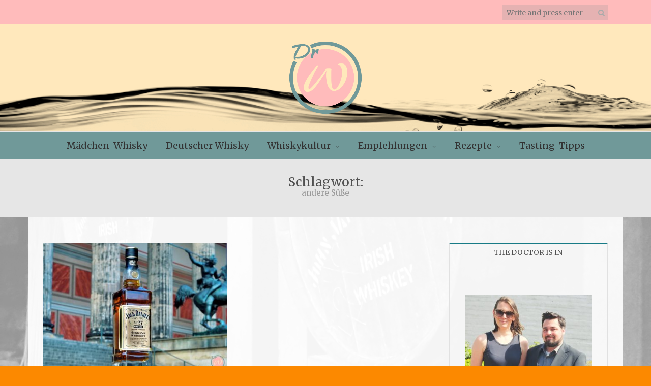

--- FILE ---
content_type: text/html; charset=UTF-8
request_url: http://www.doktorwhisky.de/tag/andere-suesse/
body_size: 18745
content:
<!DOCTYPE html>
<html lang="de" xmlns="http://www.w3.org/1999/xhtml">
<head>
<meta name="viewport" content="width=device-width, initial-scale=1" />
<meta http-equiv="Content-Type" content="text/html; charset=UTF-8" />
<link rel="profile" href="http://gmpg.org/xfn/11" />
<link rel="pingback" href="http://www.doktorwhisky.de/xmlrpc.php" />
<meta name='robots' content='index, follow, max-image-preview:large, max-snippet:-1, max-video-preview:-1' />

	<!-- This site is optimized with the Yoast SEO plugin v20.13 - https://yoast.com/wordpress/plugins/seo/ -->
	<title>andere Süße Archive - DoktorWhisky.de</title>
	<link rel="canonical" href="http://www.doktorwhisky.de/tag/andere-suesse/" />
	<meta property="og:locale" content="de_DE" />
	<meta property="og:type" content="article" />
	<meta property="og:title" content="andere Süße Archive - DoktorWhisky.de" />
	<meta property="og:url" content="http://www.doktorwhisky.de/tag/andere-suesse/" />
	<meta property="og:site_name" content="DoktorWhisky.de" />
	<meta name="twitter:card" content="summary_large_image" />
	<script type="application/ld+json" class="yoast-schema-graph">{"@context":"https://schema.org","@graph":[{"@type":"CollectionPage","@id":"http://www.doktorwhisky.de/tag/andere-suesse/","url":"http://www.doktorwhisky.de/tag/andere-suesse/","name":"andere Süße Archive - DoktorWhisky.de","isPartOf":{"@id":"https://www.doktorwhisky.de/#website"},"primaryImageOfPage":{"@id":"http://www.doktorwhisky.de/tag/andere-suesse/#primaryimage"},"image":{"@id":"http://www.doktorwhisky.de/tag/andere-suesse/#primaryimage"},"thumbnailUrl":"http://www.doktorwhisky.de/wp-content/uploads/2020/02/Art-JD-1A.jpg","breadcrumb":{"@id":"http://www.doktorwhisky.de/tag/andere-suesse/#breadcrumb"},"inLanguage":"de"},{"@type":"ImageObject","inLanguage":"de","@id":"http://www.doktorwhisky.de/tag/andere-suesse/#primaryimage","url":"http://www.doktorwhisky.de/wp-content/uploads/2020/02/Art-JD-1A.jpg","contentUrl":"http://www.doktorwhisky.de/wp-content/uploads/2020/02/Art-JD-1A.jpg","width":1920,"height":1394},{"@type":"BreadcrumbList","@id":"http://www.doktorwhisky.de/tag/andere-suesse/#breadcrumb","itemListElement":[{"@type":"ListItem","position":1,"name":"Startseite","item":"https://www.doktorwhisky.de/"},{"@type":"ListItem","position":2,"name":"andere Süße"}]},{"@type":"WebSite","@id":"https://www.doktorwhisky.de/#website","url":"https://www.doktorwhisky.de/","name":"DoktorWhisky.de","description":"","publisher":{"@id":"https://www.doktorwhisky.de/#organization"},"potentialAction":[{"@type":"SearchAction","target":{"@type":"EntryPoint","urlTemplate":"https://www.doktorwhisky.de/?s={search_term_string}"},"query-input":"required name=search_term_string"}],"inLanguage":"de"},{"@type":"Organization","@id":"https://www.doktorwhisky.de/#organization","name":"DoktorWhisky.de","url":"https://www.doktorwhisky.de/","logo":{"@type":"ImageObject","inLanguage":"de","@id":"https://www.doktorwhisky.de/#/schema/logo/image/","url":"http://www.doktorwhisky.de/wp-content/uploads/2018/06/Entwurf-23-klein.png","contentUrl":"http://www.doktorwhisky.de/wp-content/uploads/2018/06/Entwurf-23-klein.png","width":150,"height":150,"caption":"DoktorWhisky.de"},"image":{"@id":"https://www.doktorwhisky.de/#/schema/logo/image/"}}]}</script>
	<!-- / Yoast SEO plugin. -->


<link rel='dns-prefetch' href='//fonts.googleapis.com' />
<link rel="alternate" type="application/rss+xml" title="DoktorWhisky.de &raquo; Feed" href="http://www.doktorwhisky.de/feed/" />
<link rel="alternate" type="application/rss+xml" title="DoktorWhisky.de &raquo; Kommentar-Feed" href="http://www.doktorwhisky.de/comments/feed/" />
<link rel="alternate" type="application/rss+xml" title="DoktorWhisky.de &raquo; andere Süße Schlagwort-Feed" href="http://www.doktorwhisky.de/tag/andere-suesse/feed/" />
<style id='wp-img-auto-sizes-contain-inline-css' type='text/css'>
img:is([sizes=auto i],[sizes^="auto," i]){contain-intrinsic-size:3000px 1500px}
/*# sourceURL=wp-img-auto-sizes-contain-inline-css */
</style>
<link rel='stylesheet' id='sbi_styles-css' href='http://www.doktorwhisky.de/wp-content/plugins/instagram-feed/css/sbi-styles.min.css?ver=6.2' type='text/css' media='all' />
<style id='wp-emoji-styles-inline-css' type='text/css'>

	img.wp-smiley, img.emoji {
		display: inline !important;
		border: none !important;
		box-shadow: none !important;
		height: 1em !important;
		width: 1em !important;
		margin: 0 0.07em !important;
		vertical-align: -0.1em !important;
		background: none !important;
		padding: 0 !important;
	}
/*# sourceURL=wp-emoji-styles-inline-css */
</style>
<style id='wp-block-library-inline-css' type='text/css'>
:root{--wp-block-synced-color:#7a00df;--wp-block-synced-color--rgb:122,0,223;--wp-bound-block-color:var(--wp-block-synced-color);--wp-editor-canvas-background:#ddd;--wp-admin-theme-color:#007cba;--wp-admin-theme-color--rgb:0,124,186;--wp-admin-theme-color-darker-10:#006ba1;--wp-admin-theme-color-darker-10--rgb:0,107,160.5;--wp-admin-theme-color-darker-20:#005a87;--wp-admin-theme-color-darker-20--rgb:0,90,135;--wp-admin-border-width-focus:2px}@media (min-resolution:192dpi){:root{--wp-admin-border-width-focus:1.5px}}.wp-element-button{cursor:pointer}:root .has-very-light-gray-background-color{background-color:#eee}:root .has-very-dark-gray-background-color{background-color:#313131}:root .has-very-light-gray-color{color:#eee}:root .has-very-dark-gray-color{color:#313131}:root .has-vivid-green-cyan-to-vivid-cyan-blue-gradient-background{background:linear-gradient(135deg,#00d084,#0693e3)}:root .has-purple-crush-gradient-background{background:linear-gradient(135deg,#34e2e4,#4721fb 50%,#ab1dfe)}:root .has-hazy-dawn-gradient-background{background:linear-gradient(135deg,#faaca8,#dad0ec)}:root .has-subdued-olive-gradient-background{background:linear-gradient(135deg,#fafae1,#67a671)}:root .has-atomic-cream-gradient-background{background:linear-gradient(135deg,#fdd79a,#004a59)}:root .has-nightshade-gradient-background{background:linear-gradient(135deg,#330968,#31cdcf)}:root .has-midnight-gradient-background{background:linear-gradient(135deg,#020381,#2874fc)}:root{--wp--preset--font-size--normal:16px;--wp--preset--font-size--huge:42px}.has-regular-font-size{font-size:1em}.has-larger-font-size{font-size:2.625em}.has-normal-font-size{font-size:var(--wp--preset--font-size--normal)}.has-huge-font-size{font-size:var(--wp--preset--font-size--huge)}.has-text-align-center{text-align:center}.has-text-align-left{text-align:left}.has-text-align-right{text-align:right}.has-fit-text{white-space:nowrap!important}#end-resizable-editor-section{display:none}.aligncenter{clear:both}.items-justified-left{justify-content:flex-start}.items-justified-center{justify-content:center}.items-justified-right{justify-content:flex-end}.items-justified-space-between{justify-content:space-between}.screen-reader-text{border:0;clip-path:inset(50%);height:1px;margin:-1px;overflow:hidden;padding:0;position:absolute;width:1px;word-wrap:normal!important}.screen-reader-text:focus{background-color:#ddd;clip-path:none;color:#444;display:block;font-size:1em;height:auto;left:5px;line-height:normal;padding:15px 23px 14px;text-decoration:none;top:5px;width:auto;z-index:100000}html :where(.has-border-color){border-style:solid}html :where([style*=border-top-color]){border-top-style:solid}html :where([style*=border-right-color]){border-right-style:solid}html :where([style*=border-bottom-color]){border-bottom-style:solid}html :where([style*=border-left-color]){border-left-style:solid}html :where([style*=border-width]){border-style:solid}html :where([style*=border-top-width]){border-top-style:solid}html :where([style*=border-right-width]){border-right-style:solid}html :where([style*=border-bottom-width]){border-bottom-style:solid}html :where([style*=border-left-width]){border-left-style:solid}html :where(img[class*=wp-image-]){height:auto;max-width:100%}:where(figure){margin:0 0 1em}html :where(.is-position-sticky){--wp-admin--admin-bar--position-offset:var(--wp-admin--admin-bar--height,0px)}@media screen and (max-width:600px){html :where(.is-position-sticky){--wp-admin--admin-bar--position-offset:0px}}

/*# sourceURL=wp-block-library-inline-css */
</style><style id='wp-block-paragraph-inline-css' type='text/css'>
.is-small-text{font-size:.875em}.is-regular-text{font-size:1em}.is-large-text{font-size:2.25em}.is-larger-text{font-size:3em}.has-drop-cap:not(:focus):first-letter{float:left;font-size:8.4em;font-style:normal;font-weight:100;line-height:.68;margin:.05em .1em 0 0;text-transform:uppercase}body.rtl .has-drop-cap:not(:focus):first-letter{float:none;margin-left:.1em}p.has-drop-cap.has-background{overflow:hidden}:root :where(p.has-background){padding:1.25em 2.375em}:where(p.has-text-color:not(.has-link-color)) a{color:inherit}p.has-text-align-left[style*="writing-mode:vertical-lr"],p.has-text-align-right[style*="writing-mode:vertical-rl"]{rotate:180deg}
/*# sourceURL=http://www.doktorwhisky.de/wp-includes/blocks/paragraph/style.min.css */
</style>
<style id='global-styles-inline-css' type='text/css'>
:root{--wp--preset--aspect-ratio--square: 1;--wp--preset--aspect-ratio--4-3: 4/3;--wp--preset--aspect-ratio--3-4: 3/4;--wp--preset--aspect-ratio--3-2: 3/2;--wp--preset--aspect-ratio--2-3: 2/3;--wp--preset--aspect-ratio--16-9: 16/9;--wp--preset--aspect-ratio--9-16: 9/16;--wp--preset--color--black: #000000;--wp--preset--color--cyan-bluish-gray: #abb8c3;--wp--preset--color--white: #ffffff;--wp--preset--color--pale-pink: #f78da7;--wp--preset--color--vivid-red: #cf2e2e;--wp--preset--color--luminous-vivid-orange: #ff6900;--wp--preset--color--luminous-vivid-amber: #fcb900;--wp--preset--color--light-green-cyan: #7bdcb5;--wp--preset--color--vivid-green-cyan: #00d084;--wp--preset--color--pale-cyan-blue: #8ed1fc;--wp--preset--color--vivid-cyan-blue: #0693e3;--wp--preset--color--vivid-purple: #9b51e0;--wp--preset--gradient--vivid-cyan-blue-to-vivid-purple: linear-gradient(135deg,rgb(6,147,227) 0%,rgb(155,81,224) 100%);--wp--preset--gradient--light-green-cyan-to-vivid-green-cyan: linear-gradient(135deg,rgb(122,220,180) 0%,rgb(0,208,130) 100%);--wp--preset--gradient--luminous-vivid-amber-to-luminous-vivid-orange: linear-gradient(135deg,rgb(252,185,0) 0%,rgb(255,105,0) 100%);--wp--preset--gradient--luminous-vivid-orange-to-vivid-red: linear-gradient(135deg,rgb(255,105,0) 0%,rgb(207,46,46) 100%);--wp--preset--gradient--very-light-gray-to-cyan-bluish-gray: linear-gradient(135deg,rgb(238,238,238) 0%,rgb(169,184,195) 100%);--wp--preset--gradient--cool-to-warm-spectrum: linear-gradient(135deg,rgb(74,234,220) 0%,rgb(151,120,209) 20%,rgb(207,42,186) 40%,rgb(238,44,130) 60%,rgb(251,105,98) 80%,rgb(254,248,76) 100%);--wp--preset--gradient--blush-light-purple: linear-gradient(135deg,rgb(255,206,236) 0%,rgb(152,150,240) 100%);--wp--preset--gradient--blush-bordeaux: linear-gradient(135deg,rgb(254,205,165) 0%,rgb(254,45,45) 50%,rgb(107,0,62) 100%);--wp--preset--gradient--luminous-dusk: linear-gradient(135deg,rgb(255,203,112) 0%,rgb(199,81,192) 50%,rgb(65,88,208) 100%);--wp--preset--gradient--pale-ocean: linear-gradient(135deg,rgb(255,245,203) 0%,rgb(182,227,212) 50%,rgb(51,167,181) 100%);--wp--preset--gradient--electric-grass: linear-gradient(135deg,rgb(202,248,128) 0%,rgb(113,206,126) 100%);--wp--preset--gradient--midnight: linear-gradient(135deg,rgb(2,3,129) 0%,rgb(40,116,252) 100%);--wp--preset--font-size--small: 13px;--wp--preset--font-size--medium: 20px;--wp--preset--font-size--large: 36px;--wp--preset--font-size--x-large: 42px;--wp--preset--spacing--20: 0.44rem;--wp--preset--spacing--30: 0.67rem;--wp--preset--spacing--40: 1rem;--wp--preset--spacing--50: 1.5rem;--wp--preset--spacing--60: 2.25rem;--wp--preset--spacing--70: 3.38rem;--wp--preset--spacing--80: 5.06rem;--wp--preset--shadow--natural: 6px 6px 9px rgba(0, 0, 0, 0.2);--wp--preset--shadow--deep: 12px 12px 50px rgba(0, 0, 0, 0.4);--wp--preset--shadow--sharp: 6px 6px 0px rgba(0, 0, 0, 0.2);--wp--preset--shadow--outlined: 6px 6px 0px -3px rgb(255, 255, 255), 6px 6px rgb(0, 0, 0);--wp--preset--shadow--crisp: 6px 6px 0px rgb(0, 0, 0);}:where(.is-layout-flex){gap: 0.5em;}:where(.is-layout-grid){gap: 0.5em;}body .is-layout-flex{display: flex;}.is-layout-flex{flex-wrap: wrap;align-items: center;}.is-layout-flex > :is(*, div){margin: 0;}body .is-layout-grid{display: grid;}.is-layout-grid > :is(*, div){margin: 0;}:where(.wp-block-columns.is-layout-flex){gap: 2em;}:where(.wp-block-columns.is-layout-grid){gap: 2em;}:where(.wp-block-post-template.is-layout-flex){gap: 1.25em;}:where(.wp-block-post-template.is-layout-grid){gap: 1.25em;}.has-black-color{color: var(--wp--preset--color--black) !important;}.has-cyan-bluish-gray-color{color: var(--wp--preset--color--cyan-bluish-gray) !important;}.has-white-color{color: var(--wp--preset--color--white) !important;}.has-pale-pink-color{color: var(--wp--preset--color--pale-pink) !important;}.has-vivid-red-color{color: var(--wp--preset--color--vivid-red) !important;}.has-luminous-vivid-orange-color{color: var(--wp--preset--color--luminous-vivid-orange) !important;}.has-luminous-vivid-amber-color{color: var(--wp--preset--color--luminous-vivid-amber) !important;}.has-light-green-cyan-color{color: var(--wp--preset--color--light-green-cyan) !important;}.has-vivid-green-cyan-color{color: var(--wp--preset--color--vivid-green-cyan) !important;}.has-pale-cyan-blue-color{color: var(--wp--preset--color--pale-cyan-blue) !important;}.has-vivid-cyan-blue-color{color: var(--wp--preset--color--vivid-cyan-blue) !important;}.has-vivid-purple-color{color: var(--wp--preset--color--vivid-purple) !important;}.has-black-background-color{background-color: var(--wp--preset--color--black) !important;}.has-cyan-bluish-gray-background-color{background-color: var(--wp--preset--color--cyan-bluish-gray) !important;}.has-white-background-color{background-color: var(--wp--preset--color--white) !important;}.has-pale-pink-background-color{background-color: var(--wp--preset--color--pale-pink) !important;}.has-vivid-red-background-color{background-color: var(--wp--preset--color--vivid-red) !important;}.has-luminous-vivid-orange-background-color{background-color: var(--wp--preset--color--luminous-vivid-orange) !important;}.has-luminous-vivid-amber-background-color{background-color: var(--wp--preset--color--luminous-vivid-amber) !important;}.has-light-green-cyan-background-color{background-color: var(--wp--preset--color--light-green-cyan) !important;}.has-vivid-green-cyan-background-color{background-color: var(--wp--preset--color--vivid-green-cyan) !important;}.has-pale-cyan-blue-background-color{background-color: var(--wp--preset--color--pale-cyan-blue) !important;}.has-vivid-cyan-blue-background-color{background-color: var(--wp--preset--color--vivid-cyan-blue) !important;}.has-vivid-purple-background-color{background-color: var(--wp--preset--color--vivid-purple) !important;}.has-black-border-color{border-color: var(--wp--preset--color--black) !important;}.has-cyan-bluish-gray-border-color{border-color: var(--wp--preset--color--cyan-bluish-gray) !important;}.has-white-border-color{border-color: var(--wp--preset--color--white) !important;}.has-pale-pink-border-color{border-color: var(--wp--preset--color--pale-pink) !important;}.has-vivid-red-border-color{border-color: var(--wp--preset--color--vivid-red) !important;}.has-luminous-vivid-orange-border-color{border-color: var(--wp--preset--color--luminous-vivid-orange) !important;}.has-luminous-vivid-amber-border-color{border-color: var(--wp--preset--color--luminous-vivid-amber) !important;}.has-light-green-cyan-border-color{border-color: var(--wp--preset--color--light-green-cyan) !important;}.has-vivid-green-cyan-border-color{border-color: var(--wp--preset--color--vivid-green-cyan) !important;}.has-pale-cyan-blue-border-color{border-color: var(--wp--preset--color--pale-cyan-blue) !important;}.has-vivid-cyan-blue-border-color{border-color: var(--wp--preset--color--vivid-cyan-blue) !important;}.has-vivid-purple-border-color{border-color: var(--wp--preset--color--vivid-purple) !important;}.has-vivid-cyan-blue-to-vivid-purple-gradient-background{background: var(--wp--preset--gradient--vivid-cyan-blue-to-vivid-purple) !important;}.has-light-green-cyan-to-vivid-green-cyan-gradient-background{background: var(--wp--preset--gradient--light-green-cyan-to-vivid-green-cyan) !important;}.has-luminous-vivid-amber-to-luminous-vivid-orange-gradient-background{background: var(--wp--preset--gradient--luminous-vivid-amber-to-luminous-vivid-orange) !important;}.has-luminous-vivid-orange-to-vivid-red-gradient-background{background: var(--wp--preset--gradient--luminous-vivid-orange-to-vivid-red) !important;}.has-very-light-gray-to-cyan-bluish-gray-gradient-background{background: var(--wp--preset--gradient--very-light-gray-to-cyan-bluish-gray) !important;}.has-cool-to-warm-spectrum-gradient-background{background: var(--wp--preset--gradient--cool-to-warm-spectrum) !important;}.has-blush-light-purple-gradient-background{background: var(--wp--preset--gradient--blush-light-purple) !important;}.has-blush-bordeaux-gradient-background{background: var(--wp--preset--gradient--blush-bordeaux) !important;}.has-luminous-dusk-gradient-background{background: var(--wp--preset--gradient--luminous-dusk) !important;}.has-pale-ocean-gradient-background{background: var(--wp--preset--gradient--pale-ocean) !important;}.has-electric-grass-gradient-background{background: var(--wp--preset--gradient--electric-grass) !important;}.has-midnight-gradient-background{background: var(--wp--preset--gradient--midnight) !important;}.has-small-font-size{font-size: var(--wp--preset--font-size--small) !important;}.has-medium-font-size{font-size: var(--wp--preset--font-size--medium) !important;}.has-large-font-size{font-size: var(--wp--preset--font-size--large) !important;}.has-x-large-font-size{font-size: var(--wp--preset--font-size--x-large) !important;}
/*# sourceURL=global-styles-inline-css */
</style>

<style id='classic-theme-styles-inline-css' type='text/css'>
/*! This file is auto-generated */
.wp-block-button__link{color:#fff;background-color:#32373c;border-radius:9999px;box-shadow:none;text-decoration:none;padding:calc(.667em + 2px) calc(1.333em + 2px);font-size:1.125em}.wp-block-file__button{background:#32373c;color:#fff;text-decoration:none}
/*# sourceURL=/wp-includes/css/classic-themes.min.css */
</style>
<link rel='stylesheet' id='holland-library-css' href='http://www.doktorwhisky.de/wp-content/themes/holland/css/library.css?ver=6.9' type='text/css' media='all' />
<link rel='stylesheet' id='holland-css-css' href='http://www.doktorwhisky.de/wp-content/themes/holland/style.css?ver=6.9' type='text/css' media='all' />
<style id='holland-css-inline-css' type='text/css'>

	.container-fluid {
   		 max-width: px;
	}
	
     .hl-logo-area{
		background-image: url(http://www.doktorwhisky.de/wp-content/uploads/2025/01/header2024-3.jpg);
		}
	
/*# sourceURL=holland-css-inline-css */
</style>
<link rel='stylesheet' id='holland-responsive-css' href='http://www.doktorwhisky.de/wp-content/themes/holland/css/responsive.css?ver=6.9' type='text/css' media='all' />
<link rel='stylesheet' id='holland-merriweather-css' href='//fonts.googleapis.com/css?family=Merriweather&#038;ver=6.9' type='text/css' media='all' />
<link rel='stylesheet' id='holland-qwigley-css' href='//fonts.googleapis.com/css?family=Qwigley&#038;ver=6.9' type='text/css' media='all' />
<script type="text/javascript" src="http://www.doktorwhisky.de/wp-includes/js/jquery/jquery.min.js?ver=3.7.1" id="jquery-core-js"></script>
<script type="text/javascript" src="http://www.doktorwhisky.de/wp-includes/js/jquery/jquery-migrate.min.js?ver=3.4.1" id="jquery-migrate-js"></script>
<script type="text/javascript" id="holland-custom-js-js-extra">
/* <![CDATA[ */
var hollandVars = {"slider_options":{"auto":true,"speed":1000,"pause":5000,"controls":true}};
//# sourceURL=holland-custom-js-js-extra
/* ]]> */
</script>
<script type="text/javascript" src="http://www.doktorwhisky.de/wp-content/themes/holland/js/custom.js?ver=120938200" id="holland-custom-js-js"></script>
<link rel="https://api.w.org/" href="http://www.doktorwhisky.de/wp-json/" /><link rel="alternate" title="JSON" type="application/json" href="http://www.doktorwhisky.de/wp-json/wp/v2/tags/1246" /><link rel="EditURI" type="application/rsd+xml" title="RSD" href="http://www.doktorwhisky.de/xmlrpc.php?rsd" />
<meta name="generator" content="WordPress 6.9" />
<style type="text/css" id="custom-background-css">
body.custom-background { background-color: #fc8900; background-image: url("http://www.doktorwhisky.de/wp-content/uploads/2018/11/Hintergrund2.jpg"); background-position: center center; background-size: cover; background-repeat: no-repeat; background-attachment: fixed; }
</style>
	<link rel="icon" href="http://www.doktorwhisky.de/wp-content/uploads/2018/06/Entwurf-22-Klein.png" sizes="32x32" />
<link rel="icon" href="http://www.doktorwhisky.de/wp-content/uploads/2018/06/Entwurf-22-Klein.png" sizes="192x192" />
<link rel="apple-touch-icon" href="http://www.doktorwhisky.de/wp-content/uploads/2018/06/Entwurf-22-Klein.png" />
<meta name="msapplication-TileImage" content="http://www.doktorwhisky.de/wp-content/uploads/2018/06/Entwurf-22-Klein.png" />
		<style type="text/css" id="wp-custom-css">
			.hl-topbar {
	background-color: #FFBBBB}

.hl-site-title a {
	color: #FFE8BB; font-size:80px; font-style:oblique}

.hl-tagline {
	color: #FFE8BB; font-size: 40px; font-family: qwigley}

.hl-main-menu {
	background-color: #709999; font-size:18px; font-weight: 500}

.hl-footer-widgets {
	background-color: #a4bfa2}

.hl-site-title {font-family: 'arial', serif}

.hl-logo-area {
	background-color: #FFE8BB}

.single .hl-post-media {display:none;}

.widget_category_description_widget {
	background-color: #FFE8BB}

		</style>
		</head>
<body class="archive tag tag-andere-suesse tag-1246 custom-background wp-custom-logo wp-theme-holland has-header-bg" >
<div class="main">
<header class="hl-header">
    <div class="hl-topbar">
    <div class="container-fluid">
      <div class="row">
        <div class="col-xs-12">
                              <div class="hl-top-search-form">
            <form method="get" class="search-form" action="http://www.doktorwhisky.de/">
  <input type="text" placeholder="Write and press enter" name="s" class="s" value=""/>
  <button type="submit" class="search-submit"><i class="fa fa-search" aria-hidden="true"></i></button>
</form>
          </div>
                  </div>
      </div>
    </div>
  </div>
    <div class="hl-logo-area">
    <div class="container-fluid">
      <div class="row">
        <div class="col-xs-12">
                   <div class="hl-logo">
                        <h2 class="hl-site-title"><a href="http://www.doktorwhisky.de/">
                            <img src="http://www.doktorwhisky.de/wp-content/uploads/2018/06/Entwurf-23-klein.png" alt="DoktorWhisky.de">
                            </a></h2>
                        <h3 class="hl-tagline">
                          </h3>
                                  </div>
                               <div class="hl-mobile-icon">
            <div class="hl-menu-open"> <i class="fa fa-bars" aria-hidden="true"></i> </div>
          </div>
                  </div>
      </div>
    </div>
  </div>
    <div class="hl-main-menu">
    <div class="container-fluid">
      <div class="row">
        <div class="col-xs-12 hl-nav">
          <nav class="hl-nav"><ul id="menu-hauptmenue" class="menu"><li id="menu-item-106" class="menu-item menu-item-type-taxonomy menu-item-object-category menu-item-106"><a href="http://www.doktorwhisky.de/category/maedchenwhisky/">Mädchen-Whisky</a></li>
<li id="menu-item-2585" class="menu-item menu-item-type-taxonomy menu-item-object-category menu-item-2585"><a href="http://www.doktorwhisky.de/category/empfehlungen/deutscher-whisky/">Deutscher Whisky</a></li>
<li id="menu-item-95" class="menu-item menu-item-type-taxonomy menu-item-object-category menu-item-has-children menu-item-95"><a href="http://www.doktorwhisky.de/category/bildung/">Whiskykultur</a>
<ul class="sub-menu">
	<li id="menu-item-97" class="menu-item menu-item-type-taxonomy menu-item-object-category menu-item-97"><a href="http://www.doktorwhisky.de/category/bildung/geschichte-trends/">Whisky-Geschichte &#038; Trends</a></li>
	<li id="menu-item-96" class="menu-item menu-item-type-taxonomy menu-item-object-category menu-item-96"><a href="http://www.doktorwhisky.de/category/bildung/popkultur/">Pop-Kultur</a></li>
	<li id="menu-item-1043" class="menu-item menu-item-type-post_type menu-item-object-page menu-item-1043"><a href="http://www.doktorwhisky.de/hintergrundbilder/">Hintergrundbilder</a></li>
</ul>
</li>
<li id="menu-item-98" class="menu-item menu-item-type-taxonomy menu-item-object-category menu-item-has-children menu-item-98"><a href="http://www.doktorwhisky.de/category/empfehlungen/">Empfehlungen</a>
<ul class="sub-menu">
	<li id="menu-item-100" class="menu-item menu-item-type-taxonomy menu-item-object-category menu-item-100"><a href="http://www.doktorwhisky.de/category/empfehlungen/gut-guenstig/">Gut &#038; Günstig</a></li>
	<li id="menu-item-875" class="menu-item menu-item-type-taxonomy menu-item-object-category menu-item-875"><a href="http://www.doktorwhisky.de/category/empfehlungen/einfach-gut/">Einfach Gut</a></li>
	<li id="menu-item-101" class="menu-item menu-item-type-taxonomy menu-item-object-category menu-item-101"><a href="http://www.doktorwhisky.de/category/empfehlungen/pubs-bars-events/">Pubs, Bars, Events</a></li>
</ul>
</li>
<li id="menu-item-102" class="menu-item menu-item-type-taxonomy menu-item-object-category menu-item-has-children menu-item-102"><a href="http://www.doktorwhisky.de/category/rezepte/">Rezepte</a>
<ul class="sub-menu">
	<li id="menu-item-103" class="menu-item menu-item-type-taxonomy menu-item-object-category menu-item-103"><a href="http://www.doktorwhisky.de/category/rezepte/essen/">Essen</a></li>
	<li id="menu-item-104" class="menu-item menu-item-type-taxonomy menu-item-object-category menu-item-104"><a href="http://www.doktorwhisky.de/category/rezepte/trinken/">Trinken</a></li>
</ul>
</li>
<li id="menu-item-107" class="menu-item menu-item-type-taxonomy menu-item-object-category menu-item-107"><a href="http://www.doktorwhisky.de/category/tastintipps/">Tasting-Tipps</a></li>
</ul></nav>        </div>
      </div>
    </div>
  </div>
  <!--Main Menu End-->
      <div class="hl-mobile-menu">
    <div class="hl-mobile-container">
      <nav class="hl-mobile-nav"><ul id="menu-hauptmenue-1" class="menu"><li class="menu-item menu-item-type-taxonomy menu-item-object-category menu-item-106"><a href="http://www.doktorwhisky.de/category/maedchenwhisky/">Mädchen-Whisky</a></li>
<li class="menu-item menu-item-type-taxonomy menu-item-object-category menu-item-2585"><a href="http://www.doktorwhisky.de/category/empfehlungen/deutscher-whisky/">Deutscher Whisky</a></li>
<li class="menu-item menu-item-type-taxonomy menu-item-object-category menu-item-has-children menu-item-95"><a href="http://www.doktorwhisky.de/category/bildung/">Whiskykultur</a>
<ul class="sub-menu">
	<li class="menu-item menu-item-type-taxonomy menu-item-object-category menu-item-97"><a href="http://www.doktorwhisky.de/category/bildung/geschichte-trends/">Whisky-Geschichte &#038; Trends</a></li>
	<li class="menu-item menu-item-type-taxonomy menu-item-object-category menu-item-96"><a href="http://www.doktorwhisky.de/category/bildung/popkultur/">Pop-Kultur</a></li>
	<li class="menu-item menu-item-type-post_type menu-item-object-page menu-item-1043"><a href="http://www.doktorwhisky.de/hintergrundbilder/">Hintergrundbilder</a></li>
</ul>
</li>
<li class="menu-item menu-item-type-taxonomy menu-item-object-category menu-item-has-children menu-item-98"><a href="http://www.doktorwhisky.de/category/empfehlungen/">Empfehlungen</a>
<ul class="sub-menu">
	<li class="menu-item menu-item-type-taxonomy menu-item-object-category menu-item-100"><a href="http://www.doktorwhisky.de/category/empfehlungen/gut-guenstig/">Gut &#038; Günstig</a></li>
	<li class="menu-item menu-item-type-taxonomy menu-item-object-category menu-item-875"><a href="http://www.doktorwhisky.de/category/empfehlungen/einfach-gut/">Einfach Gut</a></li>
	<li class="menu-item menu-item-type-taxonomy menu-item-object-category menu-item-101"><a href="http://www.doktorwhisky.de/category/empfehlungen/pubs-bars-events/">Pubs, Bars, Events</a></li>
</ul>
</li>
<li class="menu-item menu-item-type-taxonomy menu-item-object-category menu-item-has-children menu-item-102"><a href="http://www.doktorwhisky.de/category/rezepte/">Rezepte</a>
<ul class="sub-menu">
	<li class="menu-item menu-item-type-taxonomy menu-item-object-category menu-item-103"><a href="http://www.doktorwhisky.de/category/rezepte/essen/">Essen</a></li>
	<li class="menu-item menu-item-type-taxonomy menu-item-object-category menu-item-104"><a href="http://www.doktorwhisky.de/category/rezepte/trinken/">Trinken</a></li>
</ul>
</li>
<li class="menu-item menu-item-type-taxonomy menu-item-object-category menu-item-107"><a href="http://www.doktorwhisky.de/category/tastintipps/">Tasting-Tipps</a></li>
</ul></nav>      <div class="menu-close"> <i class="fa fa-times" aria-hidden="true"></i> </div>
    </div>
  </div>
  <!--Main Menu End-->
  </header>
<div class="archive-title">
  <div class="container-fluid">
    <div class="row">
      <div class="col-sm-12">
        <h1>
          Schlagwort: <span>andere Süße</span>        </h1>
      </div>
    </div>
  </div>
</div>
<div class="hl-content hl-right">
  <div class="container-fluid">
    <div class="row">
      <div class="hl-main col-md-8">
        <article id="post-2260" class="hl-article hl-article-grid post-2260 post type-post status-publish format-standard has-post-thumbnail hentry category-einfach-gut category-empfehlungen tag-100-proof tag-1218 tag-40-abv tag-90er tag-90er-jahre tag-abgang tag-ahorn tag-ahornfass tag-ahornfaesser tag-ahornsirup tag-ahornsirupnote tag-alkohol tag-alkoholgehalt tag-amerikanischer-whiskey tag-andere-suesse tag-aufmachung tag-ausdifferenziertes-portfolio tag-ausdifferenzierung tag-banane tag-bananenbrot tag-besprechung tag-beste-harmonie tag-biker tag-bourbon tag-bourbonfassreifung tag-bourbonfassreifungen tag-buttrig tag-doppelte-fassreifung tag-eiche tag-eichenfass tag-eichenfaesser tag-enthusiasmus tag-erschwinglich tag-extrem-sanft tag-familie tag-familienzweig tag-familienzweige tag-fans tag-fassreifung tag-filtrierung tag-fluessiges-gold tag-frank-sinatra tag-frische-eiche tag-geld tag-geldbeutel tag-gelegenheitstrinker tag-gentleman-jack tag-geringer-alkoholgehalt tag-geschenk tag-geschmack tag-geschmacksprofil tag-gesellschaftliche-schichten tag-gewisses-extra tag-gigant tag-glas tag-gold tag-grosse-suesse tag-guenstig tag-harmonie tag-harmonisch tag-hoher-preis tag-holzhammer tag-holzige-wuerze tag-holznote tag-intelligente-strategie tag-jack-daniels tag-jack-daniels-no27-gold tag-jack-daniels-single-barrel tag-jacky tag-karamell tag-karamell-aroma tag-konfoerderiertenflagge tag-kritik tag-kritikpunkt tag-kurzer-abgang tag-lagerfeuer tag-leicht tag-leichter-whiskey tag-macadamia tag-markt tag-marktmacht tag-massives-glas tag-milchig tag-milder-whiskey tag-muskat tag-muskatnuss tag-nase tag-natuerlich tag-neue-aromen tag-no27 tag-nuss tag-nuesse tag-old-no-7 tag-optik tag-plaetzchenteig tag-portfolio tag-preis tag-preisspanne tag-prozentwert tag-prozentwerte tag-puristisch tag-reifung tag-sammler tag-sammleredition tag-sammlerpreise tag-sanft tag-schoene-erfahrung tag-schweres-karamell tag-single-barrel tag-single-barrel-abfuellung tag-sondereditionen tag-starke-ahornsuesse tag-strategie tag-stueckzahl tag-substantieller-kritikpunkt tag-subtilitaet tag-sueffig tag-tasting tag-tennessee tag-tennessee-whiskey tag-trocken tag-ungewoehnliche-reifung tag-verkostung tag-wallnuss tag-weich tag-weichheit tag-wert tag-wertige-aufmachung tag-whiskey tag-whiskeybesprechung tag-whiskeyliebhaber tag-whiskybesprechung tag-wuerze tag-zimt tag-zimtrinde tag-zunge" >
    <div class="hl-post-media"> <a href="http://www.doktorwhisky.de/jack-daniels-no-27-gold/2260/">
    <img width="400" height="270" src="http://www.doktorwhisky.de/wp-content/uploads/2020/02/Art-JD-1A-400x270.jpg" class="attachment-holland-grid-thumb size-holland-grid-thumb wp-post-image" alt="" decoding="async" fetchpriority="high" />    </a> </div>
    <div class="article-content">
        <div class="hl-post-cat">
      <ul class="post-categories">
	<li><a href="http://www.doktorwhisky.de/category/empfehlungen/einfach-gut/" rel="category tag">Einfach Gut</a></li>
	<li><a href="http://www.doktorwhisky.de/category/empfehlungen/" rel="category tag">Empfehlungen</a></li></ul>    </div>
            <h2 class="hl-post-title"> <a href="http://www.doktorwhisky.de/jack-daniels-no-27-gold/2260/" rel="bookmark">
      Jack Daniels No.27 Gold      </a> </h2>
        <div class="post-meta">
      <ul class="meta-list">
                <li> <span class="date"> <span class="by">
          On           </span> 2. Februar 2020 </span> </li>
                        <li> <span class="author"> <span class="by">
          By           </span>
          <a href="http://www.doktorwhisky.de/author/kai-grundmann/" title="Beiträge von Dr. Kai Grundmann" rel="author">Dr. Kai Grundmann</a>          </span> </li>
                        <li> <span class="meta-comment">
          <a href="http://www.doktorwhisky.de/jack-daniels-no-27-gold/2260/#respond">0 Comments</a>          </span> </li>
              </ul>
    </div>
        <div class="hl-post-content">
      <p>Flüssiges Gold&#8230; so viel Gold&#8230;</p>
    </div>
      </div>
  <div class="hl-article-footer">
    <div class="hl-article-more"> <a href="http://www.doktorwhisky.de/jack-daniels-no-27-gold/2260/">
      Read More      </a> </div>
  </div>
</article>

<div class="holland-pagination">
    <div class="clearfix"></div>
</div>
      </div>
            <div class="hl-side-bar col-sm-4">
        <aside id="sidebar">
    		<div id="text-8" class="widget widget_text"><h4 class="widget-title">The doctor is in</h4>			<div class="textwidget"><p>&nbsp;</p>
<p><a href="http://www.doktorwhisky.de/ueber-uns/"><img loading="lazy" decoding="async" class="aligncenter wp-image-3840 size-medium" src="http://www.doktorwhisky.de/wp-content/uploads/2023/05/Team-2B-300x225.jpg" alt="" width="300" height="225" srcset="http://www.doktorwhisky.de/wp-content/uploads/2023/05/Team-2B-300x225.jpg 300w, http://www.doktorwhisky.de/wp-content/uploads/2023/05/Team-2B-1024x768.jpg 1024w, http://www.doktorwhisky.de/wp-content/uploads/2023/05/Team-2B-768x576.jpg 768w, http://www.doktorwhisky.de/wp-content/uploads/2023/05/Team-2B-1170x878.jpg 1170w, http://www.doktorwhisky.de/wp-content/uploads/2023/05/Team-2B-820x615.jpg 820w, http://www.doktorwhisky.de/wp-content/uploads/2023/05/Team-2B.jpg 1280w" sizes="auto, (max-width: 300px) 100vw, 300px" /></a></p>
<p>Wer ist der Doktor?</p>
<p>Kai.</p>
<p>Und er macht das hier alles ganz allein? Nö.</p>
<p>Karen macht das Technische.</p>
<p><a href="http://www.doktorwhisky.de/ueber-uns/">Hier erfährst Du mehr.</a></p>
</div>
		</div><div id="custom_html-7" class="widget_text widget widget_custom_html"><div class="textwidget custom-html-widget">
<div id="sb_instagram"  class="sbi sbi_mob_col_1 sbi_tab_col_2 sbi_col_2 sbi_width_resp" style="padding-bottom: 10px;width: 100%;" data-feedid="*1"  data-res="auto" data-cols="2" data-colsmobile="1" data-colstablet="2" data-num="4" data-nummobile="" data-shortcode-atts="{}"  data-postid="" data-locatornonce="2877d47551" data-sbi-flags="favorLocal">
	<div class="sb_instagram_header "  style="padding: 5px;padding-bottom: 0; margin-bottom: 10px;"  >
	<a href="https://www.instagram.com/doktorwhisky.de/" target="_blank" rel="nofollow noopener"  title="@doktorwhisky.de" class="sbi_header_link">
		<div class="sbi_header_text sbi_no_bio">
			
			<h3>doktorwhisky.de</h3>
					</div>

					<div class="sbi_header_img"  data-avatar-url="https://scontent-fra3-2.xx.fbcdn.net/v/t51.2885-15/350673974_651362383504925_8489544775326245004_n.jpg?_nc_cat=111&ccb=1-7&_nc_sid=7d201b&_nc_ohc=TtgEka4TrGoQ7kNvwFHuw1N&_nc_oc=AdncyWjP8tfeUyLzyFeWD6118kzghfIJV8F63R2XMfk-YkX1WMEDIRvpiI6Tx-p4PdY&_nc_zt=23&_nc_ht=scontent-fra3-2.xx&edm=AL-3X8kEAAAA&oh=00_AfrX8wnr5ENaIjIbqpcnzsT7aZct91pxpT-6q1t6--GoFA&oe=696179F4">
									<div class="sbi_header_img_hover"  ><svg class="sbi_new_logo fa-instagram fa-w-14" aria-hidden="true" data-fa-processed="" aria-label="Instagram" data-prefix="fab" data-icon="instagram" role="img" viewBox="0 0 448 512">
	                <path fill="currentColor" d="M224.1 141c-63.6 0-114.9 51.3-114.9 114.9s51.3 114.9 114.9 114.9S339 319.5 339 255.9 287.7 141 224.1 141zm0 189.6c-41.1 0-74.7-33.5-74.7-74.7s33.5-74.7 74.7-74.7 74.7 33.5 74.7 74.7-33.6 74.7-74.7 74.7zm146.4-194.3c0 14.9-12 26.8-26.8 26.8-14.9 0-26.8-12-26.8-26.8s12-26.8 26.8-26.8 26.8 12 26.8 26.8zm76.1 27.2c-1.7-35.9-9.9-67.7-36.2-93.9-26.2-26.2-58-34.4-93.9-36.2-37-2.1-147.9-2.1-184.9 0-35.8 1.7-67.6 9.9-93.9 36.1s-34.4 58-36.2 93.9c-2.1 37-2.1 147.9 0 184.9 1.7 35.9 9.9 67.7 36.2 93.9s58 34.4 93.9 36.2c37 2.1 147.9 2.1 184.9 0 35.9-1.7 67.7-9.9 93.9-36.2 26.2-26.2 34.4-58 36.2-93.9 2.1-37 2.1-147.8 0-184.8zM398.8 388c-7.8 19.6-22.9 34.7-42.6 42.6-29.5 11.7-99.5 9-132.1 9s-102.7 2.6-132.1-9c-19.6-7.8-34.7-22.9-42.6-42.6-11.7-29.5-9-99.5-9-132.1s-2.6-102.7 9-132.1c7.8-19.6 22.9-34.7 42.6-42.6 29.5-11.7 99.5-9 132.1-9s102.7-2.6 132.1 9c19.6 7.8 34.7 22.9 42.6 42.6 11.7 29.5 9 99.5 9 132.1s2.7 102.7-9 132.1z"></path>
	            </svg></div>
					<img  src="http://www.doktorwhisky.de/wp-content/uploads/2018/06/Entwurf-23-klein.png" alt="Karen & Kai" width="50" height="50">
											</div>
		
	</a>
</div>

    <div id="sbi_images"  style="padding: 5px;">
		<div class="sbi_item sbi_type_image sbi_new sbi_transition" id="sbi_18032665982765371" data-date="1767541418">
    <div class="sbi_photo_wrap">
        <a class="sbi_photo" href="https://www.instagram.com/p/DTGB8hPiv6O/" target="_blank" rel="noopener nofollow" data-full-res="https://scontent-fra5-2.cdninstagram.com/v/t51.82787-15/609417645_18276385831303055_4553998668752799049_n.jpg?stp=dst-jpg_e35_tt6&#038;_nc_cat=109&#038;ccb=7-5&#038;_nc_sid=18de74&#038;efg=eyJlZmdfdGFnIjoiRkVFRC5iZXN0X2ltYWdlX3VybGdlbi5DMyJ9&#038;_nc_ohc=A5LYGFk1tzIQ7kNvwG6Fg7Z&#038;_nc_oc=AdmRE4vv6NQbZhlEfC4edfBwihwHHnskeKNE5ud5lkuNpZQI8fnq9KJsStNIy8BPPy8&#038;_nc_zt=23&#038;_nc_ht=scontent-fra5-2.cdninstagram.com&#038;edm=AM6HXa8EAAAA&#038;_nc_gid=Qcgzh8-rRV_yrctCCAmDEQ&#038;oh=00_AfqQ0VwuWWa1q4Vw0WhBU9G9KtonpNmavCM4kSlOwAbing&#038;oe=69618100" data-img-src-set="{&quot;d&quot;:&quot;https:\/\/scontent-fra5-2.cdninstagram.com\/v\/t51.82787-15\/609417645_18276385831303055_4553998668752799049_n.jpg?stp=dst-jpg_e35_tt6&amp;_nc_cat=109&amp;ccb=7-5&amp;_nc_sid=18de74&amp;efg=eyJlZmdfdGFnIjoiRkVFRC5iZXN0X2ltYWdlX3VybGdlbi5DMyJ9&amp;_nc_ohc=A5LYGFk1tzIQ7kNvwG6Fg7Z&amp;_nc_oc=AdmRE4vv6NQbZhlEfC4edfBwihwHHnskeKNE5ud5lkuNpZQI8fnq9KJsStNIy8BPPy8&amp;_nc_zt=23&amp;_nc_ht=scontent-fra5-2.cdninstagram.com&amp;edm=AM6HXa8EAAAA&amp;_nc_gid=Qcgzh8-rRV_yrctCCAmDEQ&amp;oh=00_AfqQ0VwuWWa1q4Vw0WhBU9G9KtonpNmavCM4kSlOwAbing&amp;oe=69618100&quot;,&quot;150&quot;:&quot;https:\/\/scontent-fra5-2.cdninstagram.com\/v\/t51.82787-15\/609417645_18276385831303055_4553998668752799049_n.jpg?stp=dst-jpg_e35_tt6&amp;_nc_cat=109&amp;ccb=7-5&amp;_nc_sid=18de74&amp;efg=eyJlZmdfdGFnIjoiRkVFRC5iZXN0X2ltYWdlX3VybGdlbi5DMyJ9&amp;_nc_ohc=A5LYGFk1tzIQ7kNvwG6Fg7Z&amp;_nc_oc=AdmRE4vv6NQbZhlEfC4edfBwihwHHnskeKNE5ud5lkuNpZQI8fnq9KJsStNIy8BPPy8&amp;_nc_zt=23&amp;_nc_ht=scontent-fra5-2.cdninstagram.com&amp;edm=AM6HXa8EAAAA&amp;_nc_gid=Qcgzh8-rRV_yrctCCAmDEQ&amp;oh=00_AfqQ0VwuWWa1q4Vw0WhBU9G9KtonpNmavCM4kSlOwAbing&amp;oe=69618100&quot;,&quot;320&quot;:&quot;https:\/\/scontent-fra5-2.cdninstagram.com\/v\/t51.82787-15\/609417645_18276385831303055_4553998668752799049_n.jpg?stp=dst-jpg_e35_tt6&amp;_nc_cat=109&amp;ccb=7-5&amp;_nc_sid=18de74&amp;efg=eyJlZmdfdGFnIjoiRkVFRC5iZXN0X2ltYWdlX3VybGdlbi5DMyJ9&amp;_nc_ohc=A5LYGFk1tzIQ7kNvwG6Fg7Z&amp;_nc_oc=AdmRE4vv6NQbZhlEfC4edfBwihwHHnskeKNE5ud5lkuNpZQI8fnq9KJsStNIy8BPPy8&amp;_nc_zt=23&amp;_nc_ht=scontent-fra5-2.cdninstagram.com&amp;edm=AM6HXa8EAAAA&amp;_nc_gid=Qcgzh8-rRV_yrctCCAmDEQ&amp;oh=00_AfqQ0VwuWWa1q4Vw0WhBU9G9KtonpNmavCM4kSlOwAbing&amp;oe=69618100&quot;,&quot;640&quot;:&quot;https:\/\/scontent-fra5-2.cdninstagram.com\/v\/t51.82787-15\/609417645_18276385831303055_4553998668752799049_n.jpg?stp=dst-jpg_e35_tt6&amp;_nc_cat=109&amp;ccb=7-5&amp;_nc_sid=18de74&amp;efg=eyJlZmdfdGFnIjoiRkVFRC5iZXN0X2ltYWdlX3VybGdlbi5DMyJ9&amp;_nc_ohc=A5LYGFk1tzIQ7kNvwG6Fg7Z&amp;_nc_oc=AdmRE4vv6NQbZhlEfC4edfBwihwHHnskeKNE5ud5lkuNpZQI8fnq9KJsStNIy8BPPy8&amp;_nc_zt=23&amp;_nc_ht=scontent-fra5-2.cdninstagram.com&amp;edm=AM6HXa8EAAAA&amp;_nc_gid=Qcgzh8-rRV_yrctCCAmDEQ&amp;oh=00_AfqQ0VwuWWa1q4Vw0WhBU9G9KtonpNmavCM4kSlOwAbing&amp;oe=69618100&quot;}">
            <span class="sbi-screenreader">Let’s start Irish @thebusker_official 
_
The Iri</span>
            	                    <img src="http://www.doktorwhisky.de/wp-content/plugins/instagram-feed/img/placeholder.png" alt="Let’s start Irish @thebusker_official 
_
The Irish whiskey industry did not have a great year 2025, yet one distillery did really well: the Royal Oak distillery with their Busker. Widely available at airports with a wide portfolio of blended, malt, grain and pot still whiskey at the premium level, the Busker made a bit of a name for itself. This core range is solid though nothing exciting to be honest. The Small Batch however is a different story.
_
The Small Batch Single Pot Still whiskey has some typical features for this kind of whiskey, i.e. the use of malted and unmalted barley (no other grains), the triple distillation, and the maturation in bourbon and sherry casks. As such, conceptionally it is pretty close to the big names in pot still whiskey, but that is not a bad thing. It just works. The Small Batch is elevated over the standard expression by specially selected casks, either first-fill bourbon or Oloroso specifically, and a slightly higher ABV. 
_
Nose: crisp and fresh with grass, hay, and green fruit, but also a distinct malty sweetness and some mild spices. In the background linger dried fruit, tobacco and leather.
Palate: again very crisp, especially due to increased spiciness, now with red peppers and aniseed. While still quite fresh, the dried fruits come to the fore and dominate much of the experience. Also a bit of caramel and vanilla. 
Finish: short but on point
_
This is a well-made whiskey that delivers that mix of spice and sweetness one expects from the pot still whiskey. The balance is not yet on the level of the big player in this field but the elements are there and they work. And given it is an NAS the cask influence is quite noticeable. 
I have not been entirely convinced by the core range. This small batch on the other hand gets my wholehearted recommendation. 
_
#thebusker #irishwhiskey #potstill #whisky smallbatch">
        </a>
    </div>
</div><div class="sbi_item sbi_type_image sbi_new sbi_transition" id="sbi_17871321870497144" data-date="1766930447">
    <div class="sbi_photo_wrap">
        <a class="sbi_photo" href="https://www.instagram.com/p/DSz0nHSjMnh/" target="_blank" rel="noopener nofollow" data-full-res="https://scontent-fra3-1.cdninstagram.com/v/t51.82787-15/608690193_18275618479303055_5535926267631060731_n.jpg?stp=dst-jpg_e35_tt6&#038;_nc_cat=103&#038;ccb=7-5&#038;_nc_sid=18de74&#038;efg=eyJlZmdfdGFnIjoiRkVFRC5iZXN0X2ltYWdlX3VybGdlbi5DMyJ9&#038;_nc_ohc=QMajqVmqIGwQ7kNvwGoXpDD&#038;_nc_oc=Adk0vfVXoJdCYMdR5K-5P8U747HKkhO08wiORAGrtztQH3GvVT_4RbeqBlhnPO33YHQ&#038;_nc_zt=23&#038;_nc_ht=scontent-fra3-1.cdninstagram.com&#038;edm=AM6HXa8EAAAA&#038;_nc_gid=Qcgzh8-rRV_yrctCCAmDEQ&#038;oh=00_Afo7BUZTj4CAqODxwfwrXf_t8bgz5IhVKOb5QyXbllK_Pw&#038;oe=696178EB" data-img-src-set="{&quot;d&quot;:&quot;https:\/\/scontent-fra3-1.cdninstagram.com\/v\/t51.82787-15\/608690193_18275618479303055_5535926267631060731_n.jpg?stp=dst-jpg_e35_tt6&amp;_nc_cat=103&amp;ccb=7-5&amp;_nc_sid=18de74&amp;efg=eyJlZmdfdGFnIjoiRkVFRC5iZXN0X2ltYWdlX3VybGdlbi5DMyJ9&amp;_nc_ohc=QMajqVmqIGwQ7kNvwGoXpDD&amp;_nc_oc=Adk0vfVXoJdCYMdR5K-5P8U747HKkhO08wiORAGrtztQH3GvVT_4RbeqBlhnPO33YHQ&amp;_nc_zt=23&amp;_nc_ht=scontent-fra3-1.cdninstagram.com&amp;edm=AM6HXa8EAAAA&amp;_nc_gid=Qcgzh8-rRV_yrctCCAmDEQ&amp;oh=00_Afo7BUZTj4CAqODxwfwrXf_t8bgz5IhVKOb5QyXbllK_Pw&amp;oe=696178EB&quot;,&quot;150&quot;:&quot;https:\/\/scontent-fra3-1.cdninstagram.com\/v\/t51.82787-15\/608690193_18275618479303055_5535926267631060731_n.jpg?stp=dst-jpg_e35_tt6&amp;_nc_cat=103&amp;ccb=7-5&amp;_nc_sid=18de74&amp;efg=eyJlZmdfdGFnIjoiRkVFRC5iZXN0X2ltYWdlX3VybGdlbi5DMyJ9&amp;_nc_ohc=QMajqVmqIGwQ7kNvwGoXpDD&amp;_nc_oc=Adk0vfVXoJdCYMdR5K-5P8U747HKkhO08wiORAGrtztQH3GvVT_4RbeqBlhnPO33YHQ&amp;_nc_zt=23&amp;_nc_ht=scontent-fra3-1.cdninstagram.com&amp;edm=AM6HXa8EAAAA&amp;_nc_gid=Qcgzh8-rRV_yrctCCAmDEQ&amp;oh=00_Afo7BUZTj4CAqODxwfwrXf_t8bgz5IhVKOb5QyXbllK_Pw&amp;oe=696178EB&quot;,&quot;320&quot;:&quot;https:\/\/scontent-fra3-1.cdninstagram.com\/v\/t51.82787-15\/608690193_18275618479303055_5535926267631060731_n.jpg?stp=dst-jpg_e35_tt6&amp;_nc_cat=103&amp;ccb=7-5&amp;_nc_sid=18de74&amp;efg=eyJlZmdfdGFnIjoiRkVFRC5iZXN0X2ltYWdlX3VybGdlbi5DMyJ9&amp;_nc_ohc=QMajqVmqIGwQ7kNvwGoXpDD&amp;_nc_oc=Adk0vfVXoJdCYMdR5K-5P8U747HKkhO08wiORAGrtztQH3GvVT_4RbeqBlhnPO33YHQ&amp;_nc_zt=23&amp;_nc_ht=scontent-fra3-1.cdninstagram.com&amp;edm=AM6HXa8EAAAA&amp;_nc_gid=Qcgzh8-rRV_yrctCCAmDEQ&amp;oh=00_Afo7BUZTj4CAqODxwfwrXf_t8bgz5IhVKOb5QyXbllK_Pw&amp;oe=696178EB&quot;,&quot;640&quot;:&quot;https:\/\/scontent-fra3-1.cdninstagram.com\/v\/t51.82787-15\/608690193_18275618479303055_5535926267631060731_n.jpg?stp=dst-jpg_e35_tt6&amp;_nc_cat=103&amp;ccb=7-5&amp;_nc_sid=18de74&amp;efg=eyJlZmdfdGFnIjoiRkVFRC5iZXN0X2ltYWdlX3VybGdlbi5DMyJ9&amp;_nc_ohc=QMajqVmqIGwQ7kNvwGoXpDD&amp;_nc_oc=Adk0vfVXoJdCYMdR5K-5P8U747HKkhO08wiORAGrtztQH3GvVT_4RbeqBlhnPO33YHQ&amp;_nc_zt=23&amp;_nc_ht=scontent-fra3-1.cdninstagram.com&amp;edm=AM6HXa8EAAAA&amp;_nc_gid=Qcgzh8-rRV_yrctCCAmDEQ&amp;oh=00_Afo7BUZTj4CAqODxwfwrXf_t8bgz5IhVKOb5QyXbllK_Pw&amp;oe=696178EB&quot;}">
            <span class="sbi-screenreader">Review online, check Website
_
It took us quite a </span>
            	                    <img src="http://www.doktorwhisky.de/wp-content/plugins/instagram-feed/img/placeholder.png" alt="Review online, check Website
_
It took us quite a while due to unforeseen events but it is finally here, the full and complete review of this year’s best German rye whisky. It is now online on our website, featuring detailed background information. Here is a short version of it in English:
_
Although the @traditionsbrennerei is best known for their clear spirits, they have extensive experience in cask maturations, too. Also working with rye since the 15th century helps understanding that grain. In fact, Nordhausen’s tradition of distilling rye has the same roots as current American rye whisky. So it was not a total surprise when Nordhausen released its first rye whisky in 2023. 
Since then, a steady number of yearly releases followed. In 2025 it was the time of the sauternes finish. 
_
Generally, Nordhausen’s rye is matured for ten years in virgin German oak and bottled at 46% ABV. Last year, it got a port finish, and now sauternes was used. Sauternes is a sweet, fruity white wine from Bordeaux that works marvellously with the spicy and herbal distillate of the rye. I actually wonder why this combination is not used more often...
_
Nose: ripe yellow fruit like apricot, mirabelle plum, apple and banana, sweet yet a bit zesty; a heavy layer of spices, mostly clove and pepper, intense but clearly restrained; a bit of peppermint and menthol; some oak spice far in the background
 
Palate: more of the same, especially the ripe, sweet yellow fruit, but there is more heat from the spices now with the addition of red chilis; also the oak influence increases adding more spice but some caramel, too. 
 
Finish: medium and balanced, a tad bitter at the very end
_
Again I am left to wonder why the combination of sauternes-finish and rye is not more common. It works extremely well. Obviously, the release shows the Traditionsbrennerei’s expertise but at the third release that does not come as a surprise anymore. This is a must-have for every rye fan.
_
#nordhausen #ryewhiskey #deutscherwhisky #whisky #sauternes 
_
[Achtung: die Flasche wurde uns zur Verfügung gestellt.]">
        </a>
    </div>
</div><div class="sbi_item sbi_type_image sbi_new sbi_transition" id="sbi_18140484988464959" data-date="1766406771">
    <div class="sbi_photo_wrap">
        <a class="sbi_photo" href="https://www.instagram.com/p/DSkNx5MCogH/" target="_blank" rel="noopener nofollow" data-full-res="https://scontent-fra5-2.cdninstagram.com/v/t51.82787-15/587793502_18275008510303055_4393885507322044111_n.jpg?stp=dst-jpg_e35_tt6&#038;_nc_cat=106&#038;ccb=7-5&#038;_nc_sid=18de74&#038;efg=eyJlZmdfdGFnIjoiRkVFRC5iZXN0X2ltYWdlX3VybGdlbi5DMyJ9&#038;_nc_ohc=z6GHD4BJQOAQ7kNvwEXDsV7&#038;_nc_oc=AdltuCBgGK-uslMWO3SFb49woir-1fW0NQjP_9ARZ01EofxbiEIsjDzqEag0FNe6fp4&#038;_nc_zt=23&#038;_nc_ht=scontent-fra5-2.cdninstagram.com&#038;edm=AM6HXa8EAAAA&#038;_nc_gid=Qcgzh8-rRV_yrctCCAmDEQ&#038;oh=00_AfrJX4repGIYaK3VRaHClRu5tfwK3KxQfeRVBhdzHe5ccw&#038;oe=69615FEE" data-img-src-set="{&quot;d&quot;:&quot;https:\/\/scontent-fra5-2.cdninstagram.com\/v\/t51.82787-15\/587793502_18275008510303055_4393885507322044111_n.jpg?stp=dst-jpg_e35_tt6&amp;_nc_cat=106&amp;ccb=7-5&amp;_nc_sid=18de74&amp;efg=eyJlZmdfdGFnIjoiRkVFRC5iZXN0X2ltYWdlX3VybGdlbi5DMyJ9&amp;_nc_ohc=z6GHD4BJQOAQ7kNvwEXDsV7&amp;_nc_oc=AdltuCBgGK-uslMWO3SFb49woir-1fW0NQjP_9ARZ01EofxbiEIsjDzqEag0FNe6fp4&amp;_nc_zt=23&amp;_nc_ht=scontent-fra5-2.cdninstagram.com&amp;edm=AM6HXa8EAAAA&amp;_nc_gid=Qcgzh8-rRV_yrctCCAmDEQ&amp;oh=00_AfrJX4repGIYaK3VRaHClRu5tfwK3KxQfeRVBhdzHe5ccw&amp;oe=69615FEE&quot;,&quot;150&quot;:&quot;https:\/\/scontent-fra5-2.cdninstagram.com\/v\/t51.82787-15\/587793502_18275008510303055_4393885507322044111_n.jpg?stp=dst-jpg_e35_tt6&amp;_nc_cat=106&amp;ccb=7-5&amp;_nc_sid=18de74&amp;efg=eyJlZmdfdGFnIjoiRkVFRC5iZXN0X2ltYWdlX3VybGdlbi5DMyJ9&amp;_nc_ohc=z6GHD4BJQOAQ7kNvwEXDsV7&amp;_nc_oc=AdltuCBgGK-uslMWO3SFb49woir-1fW0NQjP_9ARZ01EofxbiEIsjDzqEag0FNe6fp4&amp;_nc_zt=23&amp;_nc_ht=scontent-fra5-2.cdninstagram.com&amp;edm=AM6HXa8EAAAA&amp;_nc_gid=Qcgzh8-rRV_yrctCCAmDEQ&amp;oh=00_AfrJX4repGIYaK3VRaHClRu5tfwK3KxQfeRVBhdzHe5ccw&amp;oe=69615FEE&quot;,&quot;320&quot;:&quot;https:\/\/scontent-fra5-2.cdninstagram.com\/v\/t51.82787-15\/587793502_18275008510303055_4393885507322044111_n.jpg?stp=dst-jpg_e35_tt6&amp;_nc_cat=106&amp;ccb=7-5&amp;_nc_sid=18de74&amp;efg=eyJlZmdfdGFnIjoiRkVFRC5iZXN0X2ltYWdlX3VybGdlbi5DMyJ9&amp;_nc_ohc=z6GHD4BJQOAQ7kNvwEXDsV7&amp;_nc_oc=AdltuCBgGK-uslMWO3SFb49woir-1fW0NQjP_9ARZ01EofxbiEIsjDzqEag0FNe6fp4&amp;_nc_zt=23&amp;_nc_ht=scontent-fra5-2.cdninstagram.com&amp;edm=AM6HXa8EAAAA&amp;_nc_gid=Qcgzh8-rRV_yrctCCAmDEQ&amp;oh=00_AfrJX4repGIYaK3VRaHClRu5tfwK3KxQfeRVBhdzHe5ccw&amp;oe=69615FEE&quot;,&quot;640&quot;:&quot;https:\/\/scontent-fra5-2.cdninstagram.com\/v\/t51.82787-15\/587793502_18275008510303055_4393885507322044111_n.jpg?stp=dst-jpg_e35_tt6&amp;_nc_cat=106&amp;ccb=7-5&amp;_nc_sid=18de74&amp;efg=eyJlZmdfdGFnIjoiRkVFRC5iZXN0X2ltYWdlX3VybGdlbi5DMyJ9&amp;_nc_ohc=z6GHD4BJQOAQ7kNvwEXDsV7&amp;_nc_oc=AdltuCBgGK-uslMWO3SFb49woir-1fW0NQjP_9ARZ01EofxbiEIsjDzqEag0FNe6fp4&amp;_nc_zt=23&amp;_nc_ht=scontent-fra5-2.cdninstagram.com&amp;edm=AM6HXa8EAAAA&amp;_nc_gid=Qcgzh8-rRV_yrctCCAmDEQ&amp;oh=00_AfrJX4repGIYaK3VRaHClRu5tfwK3KxQfeRVBhdzHe5ccw&amp;oe=69615FEE&quot;}">
            <span class="sbi-screenreader">Revisiting @redbreastirishwhiskey, Part III of III</span>
            	                    <img src="http://www.doktorwhisky.de/wp-content/plugins/instagram-feed/img/placeholder.png" alt="Revisiting @redbreastirishwhiskey, Part III of III
_
We end our revisiting Redbreast series with the now classic 12yo in cask strength. Produced at Midleton, Redbreast was one of the very few survivors of Irish Pot Still Whiskey, and the most famous, thus it defined what we expect from this style of whiskey. It uses malted and unmalted barley, but not other grains, although other Pot Still Whiskeys historically did that. Still, the balance of the malted and unmalted elements remains unmatched. 
_
Matured in bourbon and sherry casks, they emphasize that it is Spanish oak for the latter. Again, we see the pursuit of balance: American oak and bourbon notes on the one hand, more spicy European oak and sherry notes on the other. 
_
Nose: lots of tropical fruit, especially grilled pineapple and papaya, with a healthy dose of spices like pepper, clove and curcuma. Additionally caramel and vanilla is present, also raisins and dates.

Palate: wonderful mouthfeel, oily and creamy, the fruits are riper and sweeter, but the spices also win some power. The oak influence is more pronounced as well. It tastes almost like an intensified version of the aromas in the nose.

Finish: more spice, oak and a few tannins, too.
_
This is a stunning whiskey that gets it right: sweetness in various expressions, spices and a lot of tropical fruit. It also exhibits some youthful lightness, yet it is mature enough to convince pretty much all whiskey fans. If you ever wondered why Redbreast has such a great reputation, this is it.
_
#redbreast #irishwhiskey #potstill #whisky #caskstrength">
        </a>
    </div>
</div><div class="sbi_item sbi_type_image sbi_new sbi_transition" id="sbi_18079660417944327" data-date="1765715468">
    <div class="sbi_photo_wrap">
        <a class="sbi_photo" href="https://www.instagram.com/p/DSPnOVHDLRp/" target="_blank" rel="noopener nofollow" data-full-res="https://scontent-fra3-1.cdninstagram.com/v/t51.82787-15/600427317_18274238824303055_1322458230324599312_n.jpg?stp=dst-jpg_e35_tt6&#038;_nc_cat=108&#038;ccb=7-5&#038;_nc_sid=18de74&#038;efg=eyJlZmdfdGFnIjoiRkVFRC5iZXN0X2ltYWdlX3VybGdlbi5DMyJ9&#038;_nc_ohc=OsOoA-lRYAIQ7kNvwFvh42M&#038;_nc_oc=AdkFBcqrlg437_kvTr1Lj6JilAtsPBwPI1JdNkM77TzQxKU7oh5vuDZVaVlhbexdQs4&#038;_nc_zt=23&#038;_nc_ht=scontent-fra3-1.cdninstagram.com&#038;edm=AM6HXa8EAAAA&#038;_nc_gid=Qcgzh8-rRV_yrctCCAmDEQ&#038;oh=00_AfrS5N2vX4qYs_bo7zYqnJRjNkLlamVMTXle7upk4RYKKA&#038;oe=69619276" data-img-src-set="{&quot;d&quot;:&quot;https:\/\/scontent-fra3-1.cdninstagram.com\/v\/t51.82787-15\/600427317_18274238824303055_1322458230324599312_n.jpg?stp=dst-jpg_e35_tt6&amp;_nc_cat=108&amp;ccb=7-5&amp;_nc_sid=18de74&amp;efg=eyJlZmdfdGFnIjoiRkVFRC5iZXN0X2ltYWdlX3VybGdlbi5DMyJ9&amp;_nc_ohc=OsOoA-lRYAIQ7kNvwFvh42M&amp;_nc_oc=AdkFBcqrlg437_kvTr1Lj6JilAtsPBwPI1JdNkM77TzQxKU7oh5vuDZVaVlhbexdQs4&amp;_nc_zt=23&amp;_nc_ht=scontent-fra3-1.cdninstagram.com&amp;edm=AM6HXa8EAAAA&amp;_nc_gid=Qcgzh8-rRV_yrctCCAmDEQ&amp;oh=00_AfrS5N2vX4qYs_bo7zYqnJRjNkLlamVMTXle7upk4RYKKA&amp;oe=69619276&quot;,&quot;150&quot;:&quot;https:\/\/scontent-fra3-1.cdninstagram.com\/v\/t51.82787-15\/600427317_18274238824303055_1322458230324599312_n.jpg?stp=dst-jpg_e35_tt6&amp;_nc_cat=108&amp;ccb=7-5&amp;_nc_sid=18de74&amp;efg=eyJlZmdfdGFnIjoiRkVFRC5iZXN0X2ltYWdlX3VybGdlbi5DMyJ9&amp;_nc_ohc=OsOoA-lRYAIQ7kNvwFvh42M&amp;_nc_oc=AdkFBcqrlg437_kvTr1Lj6JilAtsPBwPI1JdNkM77TzQxKU7oh5vuDZVaVlhbexdQs4&amp;_nc_zt=23&amp;_nc_ht=scontent-fra3-1.cdninstagram.com&amp;edm=AM6HXa8EAAAA&amp;_nc_gid=Qcgzh8-rRV_yrctCCAmDEQ&amp;oh=00_AfrS5N2vX4qYs_bo7zYqnJRjNkLlamVMTXle7upk4RYKKA&amp;oe=69619276&quot;,&quot;320&quot;:&quot;https:\/\/scontent-fra3-1.cdninstagram.com\/v\/t51.82787-15\/600427317_18274238824303055_1322458230324599312_n.jpg?stp=dst-jpg_e35_tt6&amp;_nc_cat=108&amp;ccb=7-5&amp;_nc_sid=18de74&amp;efg=eyJlZmdfdGFnIjoiRkVFRC5iZXN0X2ltYWdlX3VybGdlbi5DMyJ9&amp;_nc_ohc=OsOoA-lRYAIQ7kNvwFvh42M&amp;_nc_oc=AdkFBcqrlg437_kvTr1Lj6JilAtsPBwPI1JdNkM77TzQxKU7oh5vuDZVaVlhbexdQs4&amp;_nc_zt=23&amp;_nc_ht=scontent-fra3-1.cdninstagram.com&amp;edm=AM6HXa8EAAAA&amp;_nc_gid=Qcgzh8-rRV_yrctCCAmDEQ&amp;oh=00_AfrS5N2vX4qYs_bo7zYqnJRjNkLlamVMTXle7upk4RYKKA&amp;oe=69619276&quot;,&quot;640&quot;:&quot;https:\/\/scontent-fra3-1.cdninstagram.com\/v\/t51.82787-15\/600427317_18274238824303055_1322458230324599312_n.jpg?stp=dst-jpg_e35_tt6&amp;_nc_cat=108&amp;ccb=7-5&amp;_nc_sid=18de74&amp;efg=eyJlZmdfdGFnIjoiRkVFRC5iZXN0X2ltYWdlX3VybGdlbi5DMyJ9&amp;_nc_ohc=OsOoA-lRYAIQ7kNvwFvh42M&amp;_nc_oc=AdkFBcqrlg437_kvTr1Lj6JilAtsPBwPI1JdNkM77TzQxKU7oh5vuDZVaVlhbexdQs4&amp;_nc_zt=23&amp;_nc_ht=scontent-fra3-1.cdninstagram.com&amp;edm=AM6HXa8EAAAA&amp;_nc_gid=Qcgzh8-rRV_yrctCCAmDEQ&amp;oh=00_AfrS5N2vX4qYs_bo7zYqnJRjNkLlamVMTXle7upk4RYKKA&amp;oe=69619276&quot;}">
            <span class="sbi-screenreader">The Trinity Vintage 2014 @glenfarclasdistillery 
_</span>
            	                    <img src="http://www.doktorwhisky.de/wp-content/plugins/instagram-feed/img/placeholder.png" alt="The Trinity Vintage 2014 @glenfarclasdistillery 
_
Glenfarclas is a distillery that needs no introduction. One of their signature traits the maturation in sherry casks, and this vintage is no different. It spend 11 years in Oloroso sherry casks and was bottled at cask strength, so there is very little that can go wrong, and it is a straight-forward whisky.
_
Nose: ripe dark fruit, raisins, chocolate, tobacco, leather
Palate: powerful and sweet, with more red fruit, dark chocolate and toffee, nuts, cinnamon and gentle wood spice 
Finish: a little spicier which is a welcome contrast
_
This single malt does exactly what one expects it does. It is a classical sherry cask matured whisky but it is nice to notice the sherry influence is not overdone. This it not one of those ultra-dark soup sherry bombs, this is a more refined style of whisky. Definitely a good choice.
_
#glenfarclas #highland #singlemalt #scotch #whisky #sherrycask #trinity #caskstrength #vintage #altesmuseum #berlinerdom #lustgarten 
_
[Achtung: die Flasche wurde uns zur Verfügung gestellt.]">
        </a>
    </div>
</div>    </div>

	<div id="sbi_load" >

			<a class="sbi_load_btn" href="javascript:void(0);">
			<span class="sbi_btn_text">Mehr laden...</span>
			<span class="sbi_loader sbi_hidden" style="background-color: rgb(255, 255, 255);" aria-hidden="true"></span>
		</a>
	
			<span class="sbi_follow_btn">
        <a href="https://www.instagram.com/doktorwhisky.de/" target="_blank" rel="nofollow noopener">
            <svg class="svg-inline--fa fa-instagram fa-w-14" aria-hidden="true" data-fa-processed="" aria-label="Instagram" data-prefix="fab" data-icon="instagram" role="img" viewBox="0 0 448 512">
	                <path fill="currentColor" d="M224.1 141c-63.6 0-114.9 51.3-114.9 114.9s51.3 114.9 114.9 114.9S339 319.5 339 255.9 287.7 141 224.1 141zm0 189.6c-41.1 0-74.7-33.5-74.7-74.7s33.5-74.7 74.7-74.7 74.7 33.5 74.7 74.7-33.6 74.7-74.7 74.7zm146.4-194.3c0 14.9-12 26.8-26.8 26.8-14.9 0-26.8-12-26.8-26.8s12-26.8 26.8-26.8 26.8 12 26.8 26.8zm76.1 27.2c-1.7-35.9-9.9-67.7-36.2-93.9-26.2-26.2-58-34.4-93.9-36.2-37-2.1-147.9-2.1-184.9 0-35.8 1.7-67.6 9.9-93.9 36.1s-34.4 58-36.2 93.9c-2.1 37-2.1 147.9 0 184.9 1.7 35.9 9.9 67.7 36.2 93.9s58 34.4 93.9 36.2c37 2.1 147.9 2.1 184.9 0 35.9-1.7 67.7-9.9 93.9-36.2 26.2-26.2 34.4-58 36.2-93.9 2.1-37 2.1-147.8 0-184.8zM398.8 388c-7.8 19.6-22.9 34.7-42.6 42.6-29.5 11.7-99.5 9-132.1 9s-102.7 2.6-132.1-9c-19.6-7.8-34.7-22.9-42.6-42.6-11.7-29.5-9-99.5-9-132.1s-2.6-102.7 9-132.1c7.8-19.6 22.9-34.7 42.6-42.6 29.5-11.7 99.5-9 132.1-9s102.7-2.6 132.1 9c19.6 7.8 34.7 22.9 42.6 42.6 11.7 29.5 9 99.5 9 132.1s2.7 102.7-9 132.1z"></path>
	            </svg>            <span>Follow us on Instagram</span>
        </a>
    </span>
	
</div>

	    <span class="sbi_resized_image_data" data-feed-id="*1" data-resized="{&quot;18079660417944327&quot;:{&quot;id&quot;:&quot;600427317_18274238824303055_1322458230324599312_n&quot;,&quot;ratio&quot;:&quot;1.00&quot;,&quot;sizes&quot;:{&quot;full&quot;:640,&quot;low&quot;:320,&quot;thumb&quot;:150}},&quot;18140484988464959&quot;:{&quot;id&quot;:&quot;587793502_18275008510303055_4393885507322044111_n&quot;,&quot;ratio&quot;:&quot;1.00&quot;,&quot;sizes&quot;:{&quot;full&quot;:640,&quot;low&quot;:320,&quot;thumb&quot;:150}},&quot;17871321870497144&quot;:{&quot;id&quot;:&quot;608690193_18275618479303055_5535926267631060731_n&quot;,&quot;ratio&quot;:&quot;1.00&quot;,&quot;sizes&quot;:{&quot;full&quot;:640,&quot;low&quot;:320,&quot;thumb&quot;:150}},&quot;18032665982765371&quot;:{&quot;id&quot;:&quot;609417645_18276385831303055_4553998668752799049_n&quot;,&quot;ratio&quot;:&quot;1.00&quot;,&quot;sizes&quot;:{&quot;full&quot;:640,&quot;low&quot;:320,&quot;thumb&quot;:150}}}">
	</span>
	</div>

</div></div>
		<div id="recent-posts-2" class="widget widget_recent_entries">
		<h4 class="widget-title">Neueste Beiträge</h4>
		<ul>
											<li>
					<a href="http://www.doktorwhisky.de/nordhaeuser-rye-whisky-no-3/4707/">Nordhäuser Rye Whisky No.3</a>
									</li>
											<li>
					<a href="http://www.doktorwhisky.de/brennereien-im-osteraufstand/4675/">Brennereien im Osteraufstand</a>
									</li>
											<li>
					<a href="http://www.doktorwhisky.de/remus-gatsby-reserve/4665/">Remus Gatsby Reserve</a>
									</li>
											<li>
					<a href="http://www.doktorwhisky.de/thy-spelt-rye/4658/">Thy Spelt Rye</a>
									</li>
											<li>
					<a href="http://www.doktorwhisky.de/zeppeline-luxusreisen-und-whisky/4611/">Zeppeline, Luxusreisen und Whisky</a>
									</li>
					</ul>

		</div><div id="nav_menu-4" class="widget widget_nav_menu"><h4 class="widget-title">Menü</h4><div class="menu-hauptmenue-container"><ul id="menu-hauptmenue-2" class="menu"><li class="menu-item menu-item-type-taxonomy menu-item-object-category menu-item-106"><a href="http://www.doktorwhisky.de/category/maedchenwhisky/">Mädchen-Whisky</a></li>
<li class="menu-item menu-item-type-taxonomy menu-item-object-category menu-item-2585"><a href="http://www.doktorwhisky.de/category/empfehlungen/deutscher-whisky/">Deutscher Whisky</a></li>
<li class="menu-item menu-item-type-taxonomy menu-item-object-category menu-item-has-children menu-item-95"><a href="http://www.doktorwhisky.de/category/bildung/">Whiskykultur</a>
<ul class="sub-menu">
	<li class="menu-item menu-item-type-taxonomy menu-item-object-category menu-item-97"><a href="http://www.doktorwhisky.de/category/bildung/geschichte-trends/">Whisky-Geschichte &#038; Trends</a></li>
	<li class="menu-item menu-item-type-taxonomy menu-item-object-category menu-item-96"><a href="http://www.doktorwhisky.de/category/bildung/popkultur/">Pop-Kultur</a></li>
	<li class="menu-item menu-item-type-post_type menu-item-object-page menu-item-1043"><a href="http://www.doktorwhisky.de/hintergrundbilder/">Hintergrundbilder</a></li>
</ul>
</li>
<li class="menu-item menu-item-type-taxonomy menu-item-object-category menu-item-has-children menu-item-98"><a href="http://www.doktorwhisky.de/category/empfehlungen/">Empfehlungen</a>
<ul class="sub-menu">
	<li class="menu-item menu-item-type-taxonomy menu-item-object-category menu-item-100"><a href="http://www.doktorwhisky.de/category/empfehlungen/gut-guenstig/">Gut &#038; Günstig</a></li>
	<li class="menu-item menu-item-type-taxonomy menu-item-object-category menu-item-875"><a href="http://www.doktorwhisky.de/category/empfehlungen/einfach-gut/">Einfach Gut</a></li>
	<li class="menu-item menu-item-type-taxonomy menu-item-object-category menu-item-101"><a href="http://www.doktorwhisky.de/category/empfehlungen/pubs-bars-events/">Pubs, Bars, Events</a></li>
</ul>
</li>
<li class="menu-item menu-item-type-taxonomy menu-item-object-category menu-item-has-children menu-item-102"><a href="http://www.doktorwhisky.de/category/rezepte/">Rezepte</a>
<ul class="sub-menu">
	<li class="menu-item menu-item-type-taxonomy menu-item-object-category menu-item-103"><a href="http://www.doktorwhisky.de/category/rezepte/essen/">Essen</a></li>
	<li class="menu-item menu-item-type-taxonomy menu-item-object-category menu-item-104"><a href="http://www.doktorwhisky.de/category/rezepte/trinken/">Trinken</a></li>
</ul>
</li>
<li class="menu-item menu-item-type-taxonomy menu-item-object-category menu-item-107"><a href="http://www.doktorwhisky.de/category/tastintipps/">Tasting-Tipps</a></li>
</ul></div></div><div id="archives-2" class="widget widget_archive"><h4 class="widget-title">Archiv</h4>
			<ul>
					<li><a href='http://www.doktorwhisky.de/date/2025/12/'>Dezember 2025</a></li>
	<li><a href='http://www.doktorwhisky.de/date/2025/06/'>Juni 2025</a></li>
	<li><a href='http://www.doktorwhisky.de/date/2025/04/'>April 2025</a></li>
	<li><a href='http://www.doktorwhisky.de/date/2025/03/'>März 2025</a></li>
	<li><a href='http://www.doktorwhisky.de/date/2025/02/'>Februar 2025</a></li>
	<li><a href='http://www.doktorwhisky.de/date/2025/01/'>Januar 2025</a></li>
	<li><a href='http://www.doktorwhisky.de/date/2024/12/'>Dezember 2024</a></li>
	<li><a href='http://www.doktorwhisky.de/date/2024/11/'>November 2024</a></li>
	<li><a href='http://www.doktorwhisky.de/date/2024/10/'>Oktober 2024</a></li>
	<li><a href='http://www.doktorwhisky.de/date/2024/09/'>September 2024</a></li>
	<li><a href='http://www.doktorwhisky.de/date/2024/08/'>August 2024</a></li>
	<li><a href='http://www.doktorwhisky.de/date/2024/07/'>Juli 2024</a></li>
	<li><a href='http://www.doktorwhisky.de/date/2024/06/'>Juni 2024</a></li>
	<li><a href='http://www.doktorwhisky.de/date/2024/05/'>Mai 2024</a></li>
	<li><a href='http://www.doktorwhisky.de/date/2024/04/'>April 2024</a></li>
	<li><a href='http://www.doktorwhisky.de/date/2024/03/'>März 2024</a></li>
	<li><a href='http://www.doktorwhisky.de/date/2024/02/'>Februar 2024</a></li>
	<li><a href='http://www.doktorwhisky.de/date/2024/01/'>Januar 2024</a></li>
	<li><a href='http://www.doktorwhisky.de/date/2023/12/'>Dezember 2023</a></li>
	<li><a href='http://www.doktorwhisky.de/date/2023/11/'>November 2023</a></li>
	<li><a href='http://www.doktorwhisky.de/date/2023/10/'>Oktober 2023</a></li>
	<li><a href='http://www.doktorwhisky.de/date/2023/09/'>September 2023</a></li>
	<li><a href='http://www.doktorwhisky.de/date/2023/08/'>August 2023</a></li>
	<li><a href='http://www.doktorwhisky.de/date/2023/07/'>Juli 2023</a></li>
	<li><a href='http://www.doktorwhisky.de/date/2023/06/'>Juni 2023</a></li>
	<li><a href='http://www.doktorwhisky.de/date/2023/05/'>Mai 2023</a></li>
	<li><a href='http://www.doktorwhisky.de/date/2023/04/'>April 2023</a></li>
	<li><a href='http://www.doktorwhisky.de/date/2023/03/'>März 2023</a></li>
	<li><a href='http://www.doktorwhisky.de/date/2023/02/'>Februar 2023</a></li>
	<li><a href='http://www.doktorwhisky.de/date/2023/01/'>Januar 2023</a></li>
	<li><a href='http://www.doktorwhisky.de/date/2022/12/'>Dezember 2022</a></li>
	<li><a href='http://www.doktorwhisky.de/date/2022/11/'>November 2022</a></li>
	<li><a href='http://www.doktorwhisky.de/date/2022/10/'>Oktober 2022</a></li>
	<li><a href='http://www.doktorwhisky.de/date/2022/09/'>September 2022</a></li>
	<li><a href='http://www.doktorwhisky.de/date/2022/07/'>Juli 2022</a></li>
	<li><a href='http://www.doktorwhisky.de/date/2022/06/'>Juni 2022</a></li>
	<li><a href='http://www.doktorwhisky.de/date/2022/05/'>Mai 2022</a></li>
	<li><a href='http://www.doktorwhisky.de/date/2022/04/'>April 2022</a></li>
	<li><a href='http://www.doktorwhisky.de/date/2022/03/'>März 2022</a></li>
	<li><a href='http://www.doktorwhisky.de/date/2022/02/'>Februar 2022</a></li>
	<li><a href='http://www.doktorwhisky.de/date/2022/01/'>Januar 2022</a></li>
	<li><a href='http://www.doktorwhisky.de/date/2021/12/'>Dezember 2021</a></li>
	<li><a href='http://www.doktorwhisky.de/date/2021/11/'>November 2021</a></li>
	<li><a href='http://www.doktorwhisky.de/date/2021/10/'>Oktober 2021</a></li>
	<li><a href='http://www.doktorwhisky.de/date/2021/09/'>September 2021</a></li>
	<li><a href='http://www.doktorwhisky.de/date/2021/08/'>August 2021</a></li>
	<li><a href='http://www.doktorwhisky.de/date/2021/07/'>Juli 2021</a></li>
	<li><a href='http://www.doktorwhisky.de/date/2021/06/'>Juni 2021</a></li>
	<li><a href='http://www.doktorwhisky.de/date/2021/05/'>Mai 2021</a></li>
	<li><a href='http://www.doktorwhisky.de/date/2021/04/'>April 2021</a></li>
	<li><a href='http://www.doktorwhisky.de/date/2021/03/'>März 2021</a></li>
	<li><a href='http://www.doktorwhisky.de/date/2021/02/'>Februar 2021</a></li>
	<li><a href='http://www.doktorwhisky.de/date/2021/01/'>Januar 2021</a></li>
	<li><a href='http://www.doktorwhisky.de/date/2020/12/'>Dezember 2020</a></li>
	<li><a href='http://www.doktorwhisky.de/date/2020/11/'>November 2020</a></li>
	<li><a href='http://www.doktorwhisky.de/date/2020/10/'>Oktober 2020</a></li>
	<li><a href='http://www.doktorwhisky.de/date/2020/09/'>September 2020</a></li>
	<li><a href='http://www.doktorwhisky.de/date/2020/08/'>August 2020</a></li>
	<li><a href='http://www.doktorwhisky.de/date/2020/07/'>Juli 2020</a></li>
	<li><a href='http://www.doktorwhisky.de/date/2020/06/'>Juni 2020</a></li>
	<li><a href='http://www.doktorwhisky.de/date/2020/05/'>Mai 2020</a></li>
	<li><a href='http://www.doktorwhisky.de/date/2020/04/'>April 2020</a></li>
	<li><a href='http://www.doktorwhisky.de/date/2020/03/'>März 2020</a></li>
	<li><a href='http://www.doktorwhisky.de/date/2020/02/'>Februar 2020</a></li>
	<li><a href='http://www.doktorwhisky.de/date/2020/01/'>Januar 2020</a></li>
	<li><a href='http://www.doktorwhisky.de/date/2019/12/'>Dezember 2019</a></li>
	<li><a href='http://www.doktorwhisky.de/date/2019/11/'>November 2019</a></li>
	<li><a href='http://www.doktorwhisky.de/date/2019/10/'>Oktober 2019</a></li>
	<li><a href='http://www.doktorwhisky.de/date/2019/09/'>September 2019</a></li>
	<li><a href='http://www.doktorwhisky.de/date/2019/08/'>August 2019</a></li>
	<li><a href='http://www.doktorwhisky.de/date/2019/07/'>Juli 2019</a></li>
	<li><a href='http://www.doktorwhisky.de/date/2019/06/'>Juni 2019</a></li>
	<li><a href='http://www.doktorwhisky.de/date/2019/05/'>Mai 2019</a></li>
	<li><a href='http://www.doktorwhisky.de/date/2019/04/'>April 2019</a></li>
	<li><a href='http://www.doktorwhisky.de/date/2019/03/'>März 2019</a></li>
	<li><a href='http://www.doktorwhisky.de/date/2019/02/'>Februar 2019</a></li>
	<li><a href='http://www.doktorwhisky.de/date/2019/01/'>Januar 2019</a></li>
	<li><a href='http://www.doktorwhisky.de/date/2018/12/'>Dezember 2018</a></li>
	<li><a href='http://www.doktorwhisky.de/date/2018/11/'>November 2018</a></li>
	<li><a href='http://www.doktorwhisky.de/date/2018/09/'>September 2018</a></li>
	<li><a href='http://www.doktorwhisky.de/date/2018/08/'>August 2018</a></li>
	<li><a href='http://www.doktorwhisky.de/date/2018/07/'>Juli 2018</a></li>
	<li><a href='http://www.doktorwhisky.de/date/2018/06/'>Juni 2018</a></li>
			</ul>

			</div>	</aside><!--sidebar-->      </div>
          </div>
  </div>
</div>
<footer class="hl-footer">
    <div class="hl-footer-widgets">
    <div class="container-fluid">
      <div class="row">
                <div class="col-sm-4 holland-footer-widget">
          <div id="pages-7" class="widget widget_pages"><h4 class="widget-title">WICHTIG<hr /></h4>
			<ul>
				<li class="page_item page-item-132"><a href="http://www.doktorwhisky.de/ueber-uns/datenschutzerklaerung/">Impressum &#038; Datenschutzerklärung</a></li>
<li class="page_item page-item-141"><a href="http://www.doktorwhisky.de/ueber-uns/kontakt/">Kontakt</a></li>
			</ul>

			</div>        </div>
        <div class="col-sm-4 holland-footer-widget">
          <div id="tag_cloud-4" class="widget widget_tag_cloud"><h4 class="widget-title">Tags<hr /></h4><div class="tagcloud"><a href="http://www.doktorwhisky.de/tag/besprechung/" class="tag-cloud-link tag-link-596 tag-link-position-1" style="font-size: 16.767676767677pt;" aria-label="Besprechung (41 Einträge)">Besprechung</a>
<a href="http://www.doktorwhisky.de/tag/bourbon/" class="tag-cloud-link tag-link-67 tag-link-position-2" style="font-size: 14.929292929293pt;" aria-label="Bourbon (30 Einträge)">Bourbon</a>
<a href="http://www.doktorwhisky.de/tag/brandenburg/" class="tag-cloud-link tag-link-565 tag-link-position-3" style="font-size: 9.1313131313131pt;" aria-label="Brandenburg (11 Einträge)">Brandenburg</a>
<a href="http://www.doktorwhisky.de/tag/deutscher-rye-whiskey/" class="tag-cloud-link tag-link-668 tag-link-position-4" style="font-size: 9.1313131313131pt;" aria-label="Deutscher Rye Whiskey (11 Einträge)">Deutscher Rye Whiskey</a>
<a href="http://www.doktorwhisky.de/tag/deutscher-rye-whisky/" class="tag-cloud-link tag-link-2060 tag-link-position-5" style="font-size: 8.5656565656566pt;" aria-label="Deutscher Rye Whisky (10 Einträge)">Deutscher Rye Whisky</a>
<a href="http://www.doktorwhisky.de/tag/deutscher-single-malt/" class="tag-cloud-link tag-link-801 tag-link-position-6" style="font-size: 10.121212121212pt;" aria-label="Deutscher Single Malt (13 Einträge)">Deutscher Single Malt</a>
<a href="http://www.doktorwhisky.de/tag/deutscher-whisky/" class="tag-cloud-link tag-link-289 tag-link-position-7" style="font-size: 18.747474747475pt;" aria-label="Deutscher Whisky (57 Einträge)">Deutscher Whisky</a>
<a href="http://www.doktorwhisky.de/tag/deutsche-whiskybrenner/" class="tag-cloud-link tag-link-827 tag-link-position-8" style="font-size: 10.828282828283pt;" aria-label="Deutsche Whiskybrenner (15 Einträge)">Deutsche Whiskybrenner</a>
<a href="http://www.doktorwhisky.de/tag/deutsche-whiskyhersteller/" class="tag-cloud-link tag-link-365 tag-link-position-9" style="font-size: 10.828282828283pt;" aria-label="Deutsche Whiskyhersteller (15 Einträge)">Deutsche Whiskyhersteller</a>
<a href="http://www.doktorwhisky.de/tag/eiche/" class="tag-cloud-link tag-link-283 tag-link-position-10" style="font-size: 10.545454545455pt;" aria-label="Eiche (14 Einträge)">Eiche</a>
<a href="http://www.doktorwhisky.de/tag/fassstaerke/" class="tag-cloud-link tag-link-354 tag-link-position-11" style="font-size: 8.5656565656566pt;" aria-label="Fassstärke (10 Einträge)">Fassstärke</a>
<a href="http://www.doktorwhisky.de/tag/frucht/" class="tag-cloud-link tag-link-282 tag-link-position-12" style="font-size: 9.5555555555556pt;" aria-label="Frucht (12 Einträge)">Frucht</a>
<a href="http://www.doktorwhisky.de/tag/geschichte/" class="tag-cloud-link tag-link-225 tag-link-position-13" style="font-size: 12.242424242424pt;" aria-label="Geschichte (19 Einträge)">Geschichte</a>
<a href="http://www.doktorwhisky.de/tag/glina/" class="tag-cloud-link tag-link-498 tag-link-position-14" style="font-size: 11.252525252525pt;" aria-label="Glina (16 Einträge)">Glina</a>
<a href="http://www.doktorwhisky.de/tag/glina-whisky/" class="tag-cloud-link tag-link-499 tag-link-position-15" style="font-size: 9.5555555555556pt;" aria-label="Glina Whisky (12 Einträge)">Glina Whisky</a>
<a href="http://www.doktorwhisky.de/tag/irischer-whiskey/" class="tag-cloud-link tag-link-136 tag-link-position-16" style="font-size: 8.5656565656566pt;" aria-label="Irischer Whiskey (10 Einträge)">Irischer Whiskey</a>
<a href="http://www.doktorwhisky.de/tag/karamell/" class="tag-cloud-link tag-link-107 tag-link-position-17" style="font-size: 10.121212121212pt;" aria-label="Karamell (13 Einträge)">Karamell</a>
<a href="http://www.doktorwhisky.de/tag/kraeuter/" class="tag-cloud-link tag-link-570 tag-link-position-18" style="font-size: 8pt;" aria-label="Kräuter (9 Einträge)">Kräuter</a>
<a href="http://www.doktorwhisky.de/tag/pfeffer/" class="tag-cloud-link tag-link-341 tag-link-position-19" style="font-size: 8.5656565656566pt;" aria-label="Pfeffer (10 Einträge)">Pfeffer</a>
<a href="http://www.doktorwhisky.de/tag/rauchiger-whisky/" class="tag-cloud-link tag-link-234 tag-link-position-20" style="font-size: 9.1313131313131pt;" aria-label="Rauchiger Whisky (11 Einträge)">Rauchiger Whisky</a>
<a href="http://www.doktorwhisky.de/tag/review/" class="tag-cloud-link tag-link-597 tag-link-position-21" style="font-size: 20.444444444444pt;" aria-label="Review (74 Einträge)">Review</a>
<a href="http://www.doktorwhisky.de/tag/rezension/" class="tag-cloud-link tag-link-595 tag-link-position-22" style="font-size: 20.868686868687pt;" aria-label="Rezension (80 Einträge)">Rezension</a>
<a href="http://www.doktorwhisky.de/tag/roggen/" class="tag-cloud-link tag-link-297 tag-link-position-23" style="font-size: 12.808080808081pt;" aria-label="Roggen (21 Einträge)">Roggen</a>
<a href="http://www.doktorwhisky.de/tag/roggenwhisky/" class="tag-cloud-link tag-link-505 tag-link-position-24" style="font-size: 12.808080808081pt;" aria-label="Roggenwhisky (21 Einträge)">Roggenwhisky</a>
<a href="http://www.doktorwhisky.de/tag/rye/" class="tag-cloud-link tag-link-738 tag-link-position-25" style="font-size: 10.121212121212pt;" aria-label="Rye (13 Einträge)">Rye</a>
<a href="http://www.doktorwhisky.de/tag/rye-whiskey/" class="tag-cloud-link tag-link-292 tag-link-position-26" style="font-size: 19.313131313131pt;" aria-label="Rye Whiskey (62 Einträge)">Rye Whiskey</a>
<a href="http://www.doktorwhisky.de/tag/rye-whisky/" class="tag-cloud-link tag-link-1965 tag-link-position-27" style="font-size: 11.959595959596pt;" aria-label="Rye Whisky (18 Einträge)">Rye Whisky</a>
<a href="http://www.doktorwhisky.de/tag/schottland/" class="tag-cloud-link tag-link-348 tag-link-position-28" style="font-size: 8pt;" aria-label="Schottland (9 Einträge)">Schottland</a>
<a href="http://www.doktorwhisky.de/tag/scotch/" class="tag-cloud-link tag-link-41 tag-link-position-29" style="font-size: 12.242424242424pt;" aria-label="Scotch (19 Einträge)">Scotch</a>
<a href="http://www.doktorwhisky.de/tag/scotch-single-malt/" class="tag-cloud-link tag-link-268 tag-link-position-30" style="font-size: 8pt;" aria-label="Scotch Single Malt (9 Einträge)">Scotch Single Malt</a>
<a href="http://www.doktorwhisky.de/tag/sherry/" class="tag-cloud-link tag-link-955 tag-link-position-31" style="font-size: 8.5656565656566pt;" aria-label="Sherry (10 Einträge)">Sherry</a>
<a href="http://www.doktorwhisky.de/tag/sherryfass/" class="tag-cloud-link tag-link-273 tag-link-position-32" style="font-size: 10.828282828283pt;" aria-label="Sherryfass (15 Einträge)">Sherryfass</a>
<a href="http://www.doktorwhisky.de/tag/single-malt/" class="tag-cloud-link tag-link-142 tag-link-position-33" style="font-size: 15.494949494949pt;" aria-label="Single Malt (33 Einträge)">Single Malt</a>
<a href="http://www.doktorwhisky.de/tag/single-malt-whisky/" class="tag-cloud-link tag-link-851 tag-link-position-34" style="font-size: 9.1313131313131pt;" aria-label="Single Malt Whisky (11 Einträge)">Single Malt Whisky</a>
<a href="http://www.doktorwhisky.de/tag/tasting/" class="tag-cloud-link tag-link-102 tag-link-position-35" style="font-size: 8.5656565656566pt;" aria-label="Tasting (10 Einträge)">Tasting</a>
<a href="http://www.doktorwhisky.de/tag/vanille/" class="tag-cloud-link tag-link-106 tag-link-position-36" style="font-size: 11.252525252525pt;" aria-label="Vanille (16 Einträge)">Vanille</a>
<a href="http://www.doktorwhisky.de/tag/whiskey/" class="tag-cloud-link tag-link-227 tag-link-position-37" style="font-size: 13.656565656566pt;" aria-label="whiskey (24 Einträge)">whiskey</a>
<a href="http://www.doktorwhisky.de/tag/whisky/" class="tag-cloud-link tag-link-23 tag-link-position-38" style="font-size: 22pt;" aria-label="Whisky (97 Einträge)">Whisky</a>
<a href="http://www.doktorwhisky.de/tag/whiskybesprechung/" class="tag-cloud-link tag-link-904 tag-link-position-39" style="font-size: 17.757575757576pt;" aria-label="Whiskybesprechung (48 Einträge)">Whiskybesprechung</a>
<a href="http://www.doktorwhisky.de/tag/whiskydeutschland/" class="tag-cloud-link tag-link-669 tag-link-position-40" style="font-size: 10.545454545455pt;" aria-label="Whiskydeutschland (14 Einträge)">Whiskydeutschland</a>
<a href="http://www.doktorwhisky.de/tag/whiskygeschichte/" class="tag-cloud-link tag-link-1637 tag-link-position-41" style="font-size: 10.828282828283pt;" aria-label="Whiskygeschichte (15 Einträge)">Whiskygeschichte</a>
<a href="http://www.doktorwhisky.de/tag/whisky-review/" class="tag-cloud-link tag-link-1990 tag-link-position-42" style="font-size: 10.545454545455pt;" aria-label="Whisky Review (14 Einträge)">Whisky Review</a>
<a href="http://www.doktorwhisky.de/tag/whiskyreview/" class="tag-cloud-link tag-link-1729 tag-link-position-43" style="font-size: 9.1313131313131pt;" aria-label="Whiskyreview (11 Einträge)">Whiskyreview</a>
<a href="http://www.doktorwhisky.de/tag/whiskyrezension/" class="tag-cloud-link tag-link-1643 tag-link-position-44" style="font-size: 17.89898989899pt;" aria-label="Whiskyrezension (49 Einträge)">Whiskyrezension</a>
<a href="http://www.doktorwhisky.de/tag/wuerze/" class="tag-cloud-link tag-link-592 tag-link-position-45" style="font-size: 10.545454545455pt;" aria-label="Würze (14 Einträge)">Würze</a></div>
</div>        </div>
        <div class="col-sm-4 holland-footer-widget">
                  </div>
              </div>
    </div>
  </div>
    </footer>
</div>
<script type="speculationrules">
{"prefetch":[{"source":"document","where":{"and":[{"href_matches":"/*"},{"not":{"href_matches":["/wp-*.php","/wp-admin/*","/wp-content/uploads/*","/wp-content/*","/wp-content/plugins/*","/wp-content/themes/holland/*","/*\\?(.+)"]}},{"not":{"selector_matches":"a[rel~=\"nofollow\"]"}},{"not":{"selector_matches":".no-prefetch, .no-prefetch a"}}]},"eagerness":"conservative"}]}
</script>
<!-- Instagram Feed JS -->
<script type="text/javascript">
var sbiajaxurl = "http://www.doktorwhisky.de/wp-admin/admin-ajax.php";
</script>
<script type="text/javascript" src="http://www.doktorwhisky.de/wp-content/themes/holland/js/bootstrap.js?ver=3.3.7" id="bootstrap-js"></script>
<script type="text/javascript" src="http://www.doktorwhisky.de/wp-content/themes/holland/js/owl.carousel.js?ver=2.2.1" id="jquery-owl-carousal-js"></script>
<script type="text/javascript" id="sbi_scripts-js-extra">
/* <![CDATA[ */
var sb_instagram_js_options = {"font_method":"svg","resized_url":"http://www.doktorwhisky.de/wp-content/uploads/sb-instagram-feed-images/","placeholder":"http://www.doktorwhisky.de/wp-content/plugins/instagram-feed/img/placeholder.png","ajax_url":"http://www.doktorwhisky.de/wp-admin/admin-ajax.php"};
//# sourceURL=sbi_scripts-js-extra
/* ]]> */
</script>
<script type="text/javascript" src="http://www.doktorwhisky.de/wp-content/plugins/instagram-feed/js/sbi-scripts.min.js?ver=6.2" id="sbi_scripts-js"></script>
<script id="wp-emoji-settings" type="application/json">
{"baseUrl":"https://s.w.org/images/core/emoji/17.0.2/72x72/","ext":".png","svgUrl":"https://s.w.org/images/core/emoji/17.0.2/svg/","svgExt":".svg","source":{"concatemoji":"http://www.doktorwhisky.de/wp-includes/js/wp-emoji-release.min.js?ver=6.9"}}
</script>
<script type="module">
/* <![CDATA[ */
/*! This file is auto-generated */
const a=JSON.parse(document.getElementById("wp-emoji-settings").textContent),o=(window._wpemojiSettings=a,"wpEmojiSettingsSupports"),s=["flag","emoji"];function i(e){try{var t={supportTests:e,timestamp:(new Date).valueOf()};sessionStorage.setItem(o,JSON.stringify(t))}catch(e){}}function c(e,t,n){e.clearRect(0,0,e.canvas.width,e.canvas.height),e.fillText(t,0,0);t=new Uint32Array(e.getImageData(0,0,e.canvas.width,e.canvas.height).data);e.clearRect(0,0,e.canvas.width,e.canvas.height),e.fillText(n,0,0);const a=new Uint32Array(e.getImageData(0,0,e.canvas.width,e.canvas.height).data);return t.every((e,t)=>e===a[t])}function p(e,t){e.clearRect(0,0,e.canvas.width,e.canvas.height),e.fillText(t,0,0);var n=e.getImageData(16,16,1,1);for(let e=0;e<n.data.length;e++)if(0!==n.data[e])return!1;return!0}function u(e,t,n,a){switch(t){case"flag":return n(e,"\ud83c\udff3\ufe0f\u200d\u26a7\ufe0f","\ud83c\udff3\ufe0f\u200b\u26a7\ufe0f")?!1:!n(e,"\ud83c\udde8\ud83c\uddf6","\ud83c\udde8\u200b\ud83c\uddf6")&&!n(e,"\ud83c\udff4\udb40\udc67\udb40\udc62\udb40\udc65\udb40\udc6e\udb40\udc67\udb40\udc7f","\ud83c\udff4\u200b\udb40\udc67\u200b\udb40\udc62\u200b\udb40\udc65\u200b\udb40\udc6e\u200b\udb40\udc67\u200b\udb40\udc7f");case"emoji":return!a(e,"\ud83e\u1fac8")}return!1}function f(e,t,n,a){let r;const o=(r="undefined"!=typeof WorkerGlobalScope&&self instanceof WorkerGlobalScope?new OffscreenCanvas(300,150):document.createElement("canvas")).getContext("2d",{willReadFrequently:!0}),s=(o.textBaseline="top",o.font="600 32px Arial",{});return e.forEach(e=>{s[e]=t(o,e,n,a)}),s}function r(e){var t=document.createElement("script");t.src=e,t.defer=!0,document.head.appendChild(t)}a.supports={everything:!0,everythingExceptFlag:!0},new Promise(t=>{let n=function(){try{var e=JSON.parse(sessionStorage.getItem(o));if("object"==typeof e&&"number"==typeof e.timestamp&&(new Date).valueOf()<e.timestamp+604800&&"object"==typeof e.supportTests)return e.supportTests}catch(e){}return null}();if(!n){if("undefined"!=typeof Worker&&"undefined"!=typeof OffscreenCanvas&&"undefined"!=typeof URL&&URL.createObjectURL&&"undefined"!=typeof Blob)try{var e="postMessage("+f.toString()+"("+[JSON.stringify(s),u.toString(),c.toString(),p.toString()].join(",")+"));",a=new Blob([e],{type:"text/javascript"});const r=new Worker(URL.createObjectURL(a),{name:"wpTestEmojiSupports"});return void(r.onmessage=e=>{i(n=e.data),r.terminate(),t(n)})}catch(e){}i(n=f(s,u,c,p))}t(n)}).then(e=>{for(const n in e)a.supports[n]=e[n],a.supports.everything=a.supports.everything&&a.supports[n],"flag"!==n&&(a.supports.everythingExceptFlag=a.supports.everythingExceptFlag&&a.supports[n]);var t;a.supports.everythingExceptFlag=a.supports.everythingExceptFlag&&!a.supports.flag,a.supports.everything||((t=a.source||{}).concatemoji?r(t.concatemoji):t.wpemoji&&t.twemoji&&(r(t.twemoji),r(t.wpemoji)))});
//# sourceURL=http://www.doktorwhisky.de/wp-includes/js/wp-emoji-loader.min.js
/* ]]> */
</script>
</body></html>

--- FILE ---
content_type: text/css
request_url: http://www.doktorwhisky.de/wp-content/themes/holland/style.css?ver=6.9
body_size: 6329
content:
/*
Theme Name: Holland
Theme URI: https://airthemes.net/holland/
Author: AirThemes
Author URI: http://airthemes.net/
Description: Holland theme is perfect for fashion blogs, lifestyle blogs, travel blogs, food & recipe blogs, tech blogs, photography blogs, simple magazine, diaries or any other blogging website. It is Bootstrap-based fully responsive, powerful Redux option panel and has many powerful features. Many different homepage variations, Standard/Grid and lists layouts, Left and right sidebar, Footer Widgets, Clean and latest design, Easy to customizable, Uses the best clean SEO practices, RTL Language Support and much more... Online Theme Features: https://airthemes.net/holland/ Demo: https://airthemes.net/demo/holland/  Support: https://airthemes.net/support/
Version: 1.1.8
License: GNU General Public License v2 or later
License URI: http://www.gnu.org/licenses/gpl-2.0.html
Text Domain: holland
Domain Path: /languages/
Tags: one-column, two-columns, left-sidebar, right-sidebar, grid-layout, flexible-header, custom-background, custom-header, custom-menu, custom-logo, editor-style, featured-images, footer-widgets, full-width-template, rtl-language-support,  sticky-post, theme-options, threaded-comments, translation-ready, blog, food-and-drink, news
*/


/*General*/
body {
	color: #505050;
	font-family: 'Merriweather', serif;
}
.container-fluid {
	width: 100%;
	max-width: 1170px;
}
.clearfix {
	clear: both;
}
a, .hl-social-icons li a i, .hl-nav ul li a, .hl-slider .hl-slider-inner a, .hl-slider .owl-nav div, span, .hl-link-pages .multi-page-links a span:hover, #commentform .form-submit #submit, .hl-header .hl-top-search-form .search-submit i, .hl-content .search-form .search-submit i, .holland_mailchimp_widget .mc-btn {
	-webkit-transition: all ease-out 0.3s;
	-moz-transition: all ease-out 0.3s;
	transition: all ease-out 0.3s;
}
span.sep {
	width: 6px;
	height: 100%;
	display: inline-block;
	margin: 0 5px;
	position: relative;
	vertical-align: middle;
}
span.sep:before {
	width: 6px;
	height: 6px;
	content: "";
	-webkit-border-radius: 50%;
	-moz-border-radius: 50%;
	border-radius: 50%;
	background-color: #999999;
	position: absolute;
	top: 50%;
	left: 0px;
	margin-top: -3px;
}
blockquote p {
	color: #888888;
	font-style: italic;
}
.hl-about-author .author-social ul li a:hover, .hl-post-tags a:hover, .hl-single-content .hl-post-cat ul li a, .hl-nav ul li a:hover, .hl-slider .hl-slider-inner a:hover, .hl-post-cat ul li a:hover, .post-meta a:hover, .hl-list-comment a:hover, .hl-article .post-meta a:hover, .hl-post-cat ul li a:hover, .post-meta ul.meta-list li a:hover, .hl-next-pre .hl-next-post-link a:hover, .hl-header .hl-top-search-form .search-submit:hover i, .hl-social-icons li:hover a i {
	color: #298e99;
}
.hl-article-footer .hl-article-more a:hover, #commentform .form-submit #submit:hover {
	background-color: #187b86;
}
.hl-content .search-form .search-submit i {
	color: #187b86;
}
header.hl-header, .hl-content .container-fluid, .hl-footer .hl-socket, .hl-slider {
	background-color: #ffffff;
}
.custom-background header.hl-header, .custom-background .hl-content .container-fluid, .custom-background .hl-footer .hl-socket, .custom-background .hl-slider {
	background-color: rgba(255,255,255,0.9);
}
.aligncenter, div.aligncenter {
	display: block;
	margin: 5px auto 5px auto;
}
.alignright {
	float: right;
	margin: 5px 0 20px 20px;
}
.alignleft {
	float: left;
	margin: 5px 20px 20px 0;
}
a img.alignright {
	float: right;
	margin: 5px 0 20px 20px;
}
a img.alignnone {
	margin: 5px 20px 20px 0;
}
a img.alignleft {
	float: left;
	margin: 5px 20px 20px 0;
}
a img.aligncenter {
	display: block;
	margin-left: auto;
	margin-right: auto;
}
.wp-caption {
	background: #fff;
	border: 1px solid #f0f0f0;
	max-width: 100%; /* Image does not overflow the content area */
	padding: 5px 3px 10px;
	text-align: center;
}
.aligncenter {
	display: block;
	margin: 10px auto;
}
.alignleft {
	float: left;
	margin: 5px 20px 20px 0px;
}
.alignright {
	float: right;
	margin: 5px 0px 20px 20px;
}
.alignnone {
	margin: 5px 20px 20px 0;
}
.wp-caption img {
	border: 0 none;
	height: auto;
	margin: 0;
	max-width: 98.5%;
	padding: 0;
	width: auto;
}
.wp-caption-text {
	font-size: 95%;
	line-height: 20px;
	margin: 0;
	padding: 8px 5px 0px;
	color: #999999;
	margin-bottom: 0;
}
.gallery-caption {
	text-align: center;
}
.comments .hl-comment-list li.bypostauthor {
	border-bottom: 1px solid #298e99;
}
/* Text meant only for screen readers. */
.screen-reader-text {
	clip: rect(1px, 1px, 1px, 1px);
	position: absolute !important;
	white-space: nowrap;
	height: 1px;
	width: 1px;
	overflow: hidden;
}
.screen-reader-text:focus {
	background-color: #f1f1f1;
	-webkit-border-radius: 3px;
	-moz-border-radius: 3px;
	border-radius: 3px;
	box-shadow: 0 0 2px 2px rgba(0, 0, 0, 0.6);
	clip: auto !important;
	color: #21759b;
	display: block;
	font-size: 14px;
	font-size: 0.875rem;
	font-weight: bold;
	height: auto;
	left: 5px;
	line-height: normal;
	padding: 15px 23px 14px;
	text-decoration: none;
	top: 5px;
	width: auto;
	z-index: 100000; /* Above WP toolbar. */
}
/*Header*/
/*header.hl-header {
	margin-bottom: 50px;
}*/
.hl-topbar {
	background-color: #141414;
	color: #ffffff;
	height: 48px;
	padding: 10px 0;
}
.hl-social-icons {
	padding: 0;
	display: inline-block;
	margin: 0px;
}
.hl-social-icons li {
	display: inline-block;
	margin-right: 10px;
}
.hl-social-icons li a {
	font-size: 17px;
}
.hl-social-icons li a i {
	color: #aaaaaa;
}
.hl-top-search-form {
	display: block;
	float: right;
	position: relative;
}
.hl-top-search-form input.s {
	background-color: rgba(150, 150, 150, 0.25);
	border: medium none;
	padding: 3px 30px 3px 8px;
	width: 100%;
	max-width: 230px;
	outline: none;
	height: 30px;
	-webkit-transition: all linear 0.3s;
	-moz-transition: all linear 0.3s;
	transition: all linear 0.3s;
}
.hl-top-search-form .search-submit {
	background-color: transparent;
	border: none;
	position: absolute;
	top: 2px;
	right: 0;
	height: 22px;
}
.hl-top-search-form .search-submit i {
	color: #aaaaaa;
}
.hl-logo {
	text-align: center;
	margin: 30px 0px;
}
.hl-site-title {
	margin: 0;
}
.hl-site-title a {
	font-family: 'Qwigley', cursive;
	font-size: 90px;
	color: #333333;
	font-weight: bold;
	text-decoration: none;
}
.hl-tagline {
	font-size: 16px;
	margin: 0;
	text-align: center;
	line-height: 22px;
}
.hl-logo-area .col-xs-12 {
	position: relative;
}
/*Menu*/
.hl-main-menu {
	border-top: 1px solid #e6e6e6;
	border-bottom: 1px solid #e6e6e6;
}
.hl-nav {
	text-align: center;
}
.hl-nav ul {
	margin: 0;
	padding: 0;
}
.hl-nav ul li {
	display: inline-block;
	position: relative;
}
.hl-nav > ul > li {
	padding: 12px 0;
}
.hl-nav ul li a {
	color: #333333;
	padding: 10px 16px;
	text-decoration: none;
}
.hl-nav ul li ul.sub-menu {
	position: absolute;
	padding-top: 12px;
	display: none;
	z-index: 99;
}
.hl-nav ul li ul.sub-menu li {
	display: block;
	min-width: 230px;
	border: 1px solid #efefef;
	border-bottom: none;
	background-color: #ffffff;
	text-align: left;
}
.hl-nav ul li ul.sub-menu li:last-child {
	border-bottom: 1px solid #efefef;
}
.hl-nav ul li ul.sub-menu li a {
	display: block;
}
.hl-nav ul li ul.sub-menu .sub-menu {
	-webkit-transform: translateX(100%);
	-moz-transform: translateX(100%);
	transform: translateX(100%);
	top: 0;
	padding-top: 0;
	margin-left: -2px;
	display: block;
	margin-top: -1px;
}
.hl-nav .menu ul, .hl-nav .menu .sub-menu {
	visibility: hidden;
	opacity: 0;
	display: block;
	-webkit-transition: all ease-out 0.4s;
	transition: all ease-out 0.4s;
}
.hl-nav li:hover > ul, .hl-nav li:hover > .sub-menu {
	visibility: visible;
	opacity: 1;
	pointer-events: auto;
}
.hl-nav .menu ul .menu-item-has-children > a:after {
	line-height: 1;
	content: "\f105";
	font-family: FontAwesome;
	position: absolute;
	top: 50%;
	margin-top: -6px;
	right: 16px;
	opacity: 0.5;
}
.hl-nav .menu-item-has-children > a::after {
	display: inline-block;
	content: "\f107";
	margin-left: 10px;
	font-family: "FontAwesome";
	font-size: 12px;
	opacity: 0.5;
}
/*Mobile Menu*/
.hl-mobile-menu {
	position: fixed;
	top: 0;
	left: 0;
	bottom: 0;
	right: 0;
	background-color: rgba(0,0,0,0.0);
	z-index: 99999;
	visibility: hidden;
	-webkit-transition: all 0.2s ease-out;
	-moz-transition: all 0.2s ease-out;
	transition: all 0.2s ease-out;
}
.hl-mobile-menu .hl-mobile-container {
	position: fixed;
	top: 0;
	right: -100%;
	bottom: 0;
	background-color: #fff;
	box-shadow: 4px 0px 10px 0 rgba(0, 0, 0, 0.2);
	padding: 30px;
	overflow-y: auto;
	overflow-x: hidden;
	min-width: 320px;
	-webkit-transition: all .5s ease-out;
	-moz-transition: all 0.5s ease-out;
	transition: all .5s ease-out;
}
.hl-mobile-menu.hl-mobile-menu-open .hl-mobile-container {
	right: 0;
}
.admin-bar .hl-mobile-menu, .admin-bar .hl-mobile-menu .hl-mobile-container {
	top: 32px;
}
.hl-mobile-menu ul {
	padding-left: 0;
}
.hl-mobile-menu ul ul.sub-menu li a {
	padding-left: 20px;
}
.hl-mobile-menu ul ul.sub-menu ul.sub-menu li a {
	padding-left: 40px;
}
.hl-mobile-menu ul ul.sub-menu ul.sub-menu ul.sub-menu li a {
	padding-left: 60px;
}
.hl-mobile-menu ul li {
	display: block;
	list-style-type: none;
}
.hl-mobile-menu ul li a {
	border-bottom: 1px dotted #e1e1e1;
	display: block;
	padding: 8px 0px;
}
.hl-mobile-icon {
	position: absolute;
	top: 50%;
	right: 20px;
	font-size: 30px;
	margin-top: -26px;
	cursor: pointer;
	display: none;
}
.hl-mobile-icon .hl-menu-close {
	display: none;
}
.hl-mobile-nav {
	margin-bottom: 30px;
}
.menu-close {
	position: absolute;
	top: 0;
	left: 0;
	background-color: #000;
	color: #fff;
	width: 25px;
	height: 25px;
	line-height: 10px;
	padding: 5px;
	text-align: center;
	cursor: pointer;
}
.hl-header .hl-logo-area {
	background-position: center;
	background-size: cover;
}
.has-header-bg .hl-header .hl-logo-area {
	min-height: 140px;
}

/*slider*/
.hl-slider {
	clear: both;
}
.hl-modern-carousel .hl-slider-block {
	height: 400px;
	position: relative;
	background-size: cover;
	background-position: center;
}
.hl-slider .hl-slider-inner {
	position: absolute;
	bottom: 0;
	left: 0;
	right: 0;
	padding: 20px 30px 30px;
	color: #ffffff;
	opacity: 0;
	-webkit-transition: opacity 0.5s ease-out;
	-moz-transition: opacity 0.5s ease-out;
	transition: opacity 0.5s ease-out;
	z-index: 999;
}
.hl-slider .hl-slider-inner a {
	color: #ffffff;
	text-decoration: none;
}
.hl-slider .active.center .hl-slider-inner {
	opacity: 1;
}
.hl-slider .slider-mask {
	position: absolute;
	top: 0;
	bottom: 0;
	left: 0;
	right: 0;
	background-color: rgba(0,0,0,0.35);
	z-index: 99;
	opacity: 0;
	-webkit-transition: opacity 0.5s ease-out;
	-moz-transition: opacity 0.5s ease-out;
	transition: opacity 0.5s ease-out;
}
.hl-slider .active.center .slider-mask {
	opacity: 1;
}
.hl-slider .slider-meta .slider-meta-data {
	display: inline-block;
}
.hl-slider .slider-meta .slider-meta-data span {
	font-weight: bold;
}
.hl-slider .slider-meta .slider-meta-data .cb-slider-date {
	display: inline-block;
}
.hl-slider .slider-cat a, .hl-slider .slider-meta .slider-meta-data {
	font-size: 13px;
}
.hl-slider .hl-slider-inner h2 {
	margin: 10px 0;
	font-size: 30px;
	line-height: 40px;
}
.hl-slider .owl-nav .owl-prev, .hl-slider .owl-nav .owl-next {
	position: absolute;
	top: 50%;
	margin-top: -20px;
	outline: 0;
	width: 40px;
	height: 40px;
	text-indent: -9999px;
	z-index: 9999;
	border: 1px solid #ffffff;
	-webkit-border-radius: 50%;
	-moz-border-radius: 50%;
	border-radius: 50%;
	background-color: rgba(255,255,255,0.3);
}
.hl-slider .owl-nav .owl-prev:hover, .hl-slider .owl-nav .owl-next:hover {
	background-color: rgba(255,255,255,0.5);
}
.hl-slider .owl-nav .owl-prev {
	left: 10px;
}
.hl-slider .owl-nav .owl-next {
	right: 10px;
}
.hl-slider .owl-nav .owl-prev::before, .hl-slider .owl-nav .owl-next::before {
	font-family: FontAwesome;
	position: absolute;
	color: #ffffff;
	font-size: 30px;
	text-indent: 0;
	top: -8px;
	left: 14px;
}
.hl-slider .owl-nav .owl-prev::before {
	content: "\f104";
	left: 13px;
}
.hl-slider .owl-nav .owl-next::before {
	content: "\f105";
}
.hl-slider .hl-post-cat {
	text-align: left;
}
.hl-slider span.sep::before, .hl-slider .hl-post-cat ul li::before {
	background-color: #fff;
}
/* Posts Main*/
.hl-left .hl-side-bar {
	margin-right: 1.333%;
	float: left;
	margin-left: 0;
}
.hl-left .hl-main.col-md-8 {
	width: 68.667%;
	float: right;
}
.hl-main.col-md-8 {
	width: 68.667%;
}
.hl-post-media {
	margin-bottom: 30px;
}
.hl-post-media img {
	width: 100%;
	height: auto;
}
.hl-post-cat {
	margin-bottom: 10px;
	text-align: center;
}
.hl-post-cat ul, .post-meta ul.meta-list {
	mergin: 0;
	padding: 0;
}
.hl-post-cat ul li, .post-meta ul.meta-list li {
	display: inline-block;
	margin-left: 20px;
	position: relative;
}
.hl-post-cat ul li a, .post-meta ul.meta-list li a {
	color: #999999;
}
.hl-post-cat ul li:before, .post-meta ul.meta-list li:before {
	width: 6px;
	height: 6px;
	content: "";
	-webkit-border-radius: 50%;
	-moz-border-radius: 50%;
	border-radius: 50%;
	background-color: #999999;
	position: absolute;
	top: 50%;
	right: -15px;
	margin-top: -3px;
}
.hl-post-cat ul li:first-child, .post-meta ul.meta-list li:first-child {
	margin-left: 0px;
}
.hl-post-cat ul li:last-child:before, .post-meta ul.meta-list li:last-child:before {
	display: none;
}
.hl-post-cat ul li {
	margin-bottom: 0px!important;
}
h2.hl-post-title {
	text-align: center;
	margin-top: 0;
	margin-bottom: 20px;
}
h2.hl-post-title a {
	font-size: 24px;
	color: #141414;
	line-height: 34px;
	-ms-word-wrap: break-word;
	word-wrap: break-word;
}
h2.hl-post-title a:hover {
	opacity: 0.7;
}
.article-content {
	margin-left: 50px;
	margin-right: 50px;
}
.hl-post-content {
	text-align: center;
	color: #505050;
	font-size: 14px;
	line-height: 1.75;
	margin-bottom: 30px;
}
.hl-article-footer .hl-article-more {
	text-align: center;
	position: relative;
}
.hl-article-footer .hl-article-more a {
	background-color: #298e99;
	color: #fff;
	display: inline-block;
	padding: 7px 20px;
	-webkit-border-radius: 40px;
	-moz-border-radius: 40px;
	border-radius: 40px;
	text-transform: uppercase;
	letter-spacing: 2px;
	font-size: 12px;
	text-decoration: none;
	position: relative;
	z-index: 1;
}
.hl-article-footer .hl-article-more:before {
	content: "";
	height: 1px;
	background-color: #e1e1e1;
	left: 0px;
	right: 0px;
	top: 15px;
	position: absolute;
	z-index: 0;
}
.sticky .hl-article-footer .hl-article-more::before {
	background-color: #ccc;
}
.hl-article-standard.sticky .hl-article-footer {
	margin: 0 30px;
}
.hl-article-footer .hl-article-more.no-comment-count::before {
	display: none;
}
.hl-article-grid .hl-article-footer .hl-article-more:before {
	display: none;
}
.post-meta .meta-left, .post-meta .meta-right {
	display: inline-block;
}
.hl-article-footer .post-meta .meta-right {
	float: right;
}
.post-meta span {
	display: inline-block;
}
.post-meta span.sep:first-child {
	display: none;
}
.post-meta, .post-meta a {
	color: #999999;
	text-decoration: none;
}
.hl-main article.hl-article {
	margin-bottom: 25px;
	padding-bottom: 25px;
}
.hl-main article.hl-article-list {
	clear: both;
}
.holland-pagination {
	clear: both;
	margin-bottom: 40px;
}
.holland-pagination .holland-next-posts, .holland-pagination .holland-previous-posts {
	display: inline-block;
}
.holland-pagination .holland-next-posts a, .holland-pagination .holland-previous-posts a {
	background-color: #e6e6e6;
	padding: 7px 20px;
	-webkit-border-radius: 40px;
	-moz-border-radius: 40px;
	border-radius: 40px;
}
.holland-pagination .holland-next-posts {
	float: right;
}
.holland-pagination .holland-previous-posts {
	float: left;
}
.holland-pagination .navigation.pagination {
	margin: 0;
	display: block;
	text-align: center;
}
.holland-pagination .navigation.pagination .nav-links .page-numbers:not(.dots) {
	background-color: #e6e6e6;
	padding: 5px;
	-webkit-border-radius: 40px;
	-moz-border-radius: 40px;
	border-radius: 40px;
	min-width: 36px;
	height: 36px;
	margin: 2px 1px;
	font-size: 14px;
	display: inline-block;
}
.holland-pagination .navigation.pagination .nav-links .page-numbers.dots {
	margin: 0 5px;
}
.archive-title {
	margin-top: 0px;
	text-align: center;
	background-color: #e6e6e6;
	padding-top: 30px;
	padding-bottom: 30px;
}
.archive-title h1 {
	margin: 0;
}
.archive-title h1 span:not(.vcard) {
	display: block;
	font-size: 15px;
	margin-bottom: 10px;
	color: #999;
}
article.sticky {
	background-color: #e1e1e1;
	padding-top: 20px;
}
article.sticky.has-post-thumbnail {
	padding-top: 0;
}
.hl-article-grid.sticky .article-content {
	padding: 0 20px;
}
/*Grid*/	
article.hl-article-grid {
	width: 48%;
	margin-left: 4%;
	float: left;
}
article.hl-article-grid:nth-child(2n+1) {
	margin-left: 0;
	clear: both;
}
.hl-full article.hl-article-grid {
	width: 32%;
	margin-left: 2%;
}
.hl-full article.hl-article-grid:nth-child(2n+1) {
	margin-left: 2%;
	clear: none;
}
.hl-full article.hl-article-grid:nth-child(3n+1) {
	margin-left: 0;
	clear: both;
}
.hl-article-grid .article-content {
	margin: 0;
}
.hl-article-grid h2.hl-post-title {
	margin-bottom: 10px;
}
.hl-article-grid h2.hl-post-title a {
	font-size: 18px;
	line-height: 26px;
}
.hl-article-grid .hl-post-cat {
	margin-bottom: 10px;
}
.hl-article-grid .post-meta, .hl-article-grid .post-meta a {
	font-size: 12px;
}
.hl-article-grid .post-meta {
	text-align: center;
	margin-bottom: 15px;
}
.hl-article-grid .hl-post-media {
	margin-bottom: 20px;
}
/*List*/

.hl-article-list .hl-post-media {
	width: 330px;
	float: left;
	margin-right: 30px;
}
.hl-article-list .article-content {
	margin: 0;
	overflow: hidden;
}
.hl-article-list .hl-post-cat {
	margin-bottom: 12px;
	text-align: left;
}
.hl-article-list h2.hl-post-title a {
	font-size: 18px;
	color: #141414;
	line-height: 26px;
}
.hl-article-list h2.hl-post-title {
	text-align: left;
	margin-bottom: 12px;
}
.hl-article-list .post-meta {
	margin-bottom: 12px;
}
.hl-article-list .hl-post-content {
	text-align: left;
	margin-bottom: 20px;
}
.hl-article-list .hl-article-footer .hl-article-more {
	text-align: left;
}
.hl-article-list .post-meta, .hl-article-list .post-meta a {
	color: #999999;
	text-decoration: none;
	font-size: 13px;
}
.hl-list-comment a, .hl-list-comment .list-comment-off {
	position: absolute;
	top: 3px;
	right: 0;
	background-color: #ccc;
	padding: 3px 8px;
	-webkit-border-radius: 40px;
	-moz-border-radius: 40px;
	border-radius: 40px;
	font-size: 12px;
	text-decoration: none;
	color: #ffffff;
}
.hl-list-comment a:hover {
	background-color: #e1e1e1;
}
.hl-article-list .hl-article-footer {
	position: relative;
}
article.hl-article-list.sticky {
	padding: 20px;
}
article.hl-article-list.sticky.has-post-thumbnail {
	padding: 0;
}
article.hl-article-list.sticky.has-post-thumbnail .article-content {
	padding: 20px 20px 20px 0;
}
/*sidebar*/
.hl-side-bar {
	width: 30%;
	margin-left: 1.333%;
}
/*Footer*/
.hl-footer .hl-footer-widgets {
	background-color: #f1f1f1;
	padding: 40px 0 10px; 
}
.hl-footer .hl-socket {
	padding: 25px 0;
	text-align: center;
	color: #999999;
	border-top: 1px solid #F1F1F1;
}
.hl-footer .hl-copyright-text p {
	margin: 0;
}
/*Single Posts*/

.hl-single-post p {
	margin-bottom: 25px;
}
h1.hl-post-title {
	text-align: center;
	margin-top: 0px;
	font-size: 25px;
	color: #141414;
}
.hl-single-content {
	margin-bottom: 30px;
}
.hl-single-content .hl-post-cat ul li a:hover {
	color: #187b86;
}
.hl-single-content .post-meta {
	text-align: center;
	margin-bottom: 20px;
}
.hl-single-content .hl-post-cat {
	margin-bottom: 15px;
}
.hl-single-content a:hover {
	text-decoration: underline;
}
.hl-single-content ul li, .hl-single-content ol li {
	margin-bottom: 8px;
}
.hl-single-content > ul, .hl-single-content > ol {
	margin-bottom: 20px;
}
.hl-main table {
	max-width: 100%;
}
.hl-main table th, .hl-main table td {
	padding: 5px 15px;
}
.hl-main dt {
	margin-bottom: 2px;
}
.hl-main dd {
	margin-bottom: 10px;
}
.hl-main address {
	font-style: italic;
}
article.hl-single {
	margin-bottom: 50px;
}
.hl-post-tags {
	text-align: center;
	margin-bottom: 40px;
	clear: both;
}
.hl-post-tags a {
	display: inline-block;
	border: 1px solid #ccc;
	padding: 2px 15px;
	-webkit-border-radius: 40px;
	-moz-border-radius: 40px;
	border-radius: 40px;
	margin: 3px;
	font-size: 90%;
	color: #999;
}
.hl-about-author {
	padding-top: 20px;
	margin-bottom: 50px;
	text-align: center;
}
.hl-about-author .hl-author-avatar {
	position: relative;
	margin-bottom: 20px;
}
.hl-about-author .hl-author-avatar img {
	-webkit-border-radius: 100%;
	-moz-border-radius: 100%;
	border-radius: 100%;
	display: inline-block;
}
.hl-about-author .hl-author-avatar span {
	-webkit-border-radius: 100%;
	-moz-border-radius: 100%;
	border-radius: 100%;
	display: inline-block;
	overflow: hidden;
	border: 10px solid #fff;
}
.hl-about-author .hl-author-avatar span:before {
	content: "";
	height: 1px;
	background-color: #e1e1e1;
	left: 0px;
	right: 0px;
	top: 50%;
	position: absolute;
	z-index: -1;
}
.hl-about-author .author-info h5 {
	font-size: 20px;
	margin-bottom: 20px;
}
.hl-about-author .author-info h5 span {
	font-size: 80%;
	margin-right: 5px;
	color: #999;
}
.hl-related {
	margin-bottom: 40px;
}
.hl-related .hl-related-grid {
	width: 32%;
	margin-left: 2%;
	float: left;
}
.hl-related .hl-related-grid:first-of-type {
	margin-left: 0;
}
.hl-second-title {
	text-align: center;
	position: relative;
}
.hl-second-title span {
	background-color: #ffffff;
	padding: 0 10px;
}
.hl-second-title:before {
	content: "";
	height: 1px;
	background-color: #e1e1e1;
	left: 0px;
	right: 0px;
	top: 50%;
	position: absolute;
	z-index: -1;
}
.hl-second-title {
	margin-top: 0;
	margin-bottom: 30px;
}
.hl-related .hl-post-media {
	margin-bottom: 15px;
}
.hl-related h3 {
	margin-top: 0px;
	margin-bottom: 5px;
	font-size: 16px;
	line-height: 22px;
}
.hl-related .hl-post-date {
	color: #999999;
}
.hl-next-pre {
	padding: 10px;
	border-top: 1px solid #ccc;
	border-bottom: 1px solid #ccc;
}
.hl-next-pre .hl-single-next {
	float: right;
	max-width: 50%;
	text-align: right;
}
.hl-next-pre .hl-single-pre {
	float: left;
	max-width: 50%
}
.hl-next-pre .hl-next-post-link a {
	color: #999;
	font-size: 13px;
	line-height: 20px;
	font-style: italic;
}
.hl-next-pre .hl-next-pre-title {
	margin-bottom: 8px;
	color: #505050;
}
.hl-link-pages {
	margin-bottom: 50px;
}
.hl-link-pages .multi-page-links {
	text-align: center;
}
.hl-link-pages .multi-page-links span {
	border: 1px solid #e1e1e1;
	display: inline-block;
	width: 30px;
	height: 30px;
	-webkit-border-radius: 50%;
	-moz-border-radius: 50%;
	border-radius: 50%;
	padding: 1px;
}
.hl-link-pages .multi-page-links > span, .hl-link-pages .multi-page-links a span:hover {
	background-color: #298e99;
	color: #ffffff;
	border-color: #298e99;
}
.post-password-form {
	text-align: center;
	margin: 80px 0;
}
.post-password-form input[type=submit] {
	background-color: #298e99;
	color: #fff;
	display: inline-block;
	padding: 7px 20px;
	-webkit-border-radius: 40px;
	-moz-border-radius: 40px;
	border-radius: 40px;
	text-transform: uppercase;
	letter-spacing: 2px;
	font-size: 12px;
	text-decoration: none;
	border: none;
}
.post-password-form input[type=password] {
	border: 1px solid #999999;
	-webkit-border-radius: 30px;
	-moz-border-radius: 30px;
	border-radius: 30px;
	padding: 3px 10px;
}
.hl-single-post iframe {
	max-width: 100%;
}
.holland-page-title{
	margin-bottom: 20px;
	}
/*404 & Content None*/	
.page-404, .holland-content .holland-content-none {
	text-align: center;
	margin-bottom: 80px;
}
.page-404 h1 {
	font-size: 120px;
	margin-top: 0;
	margin-bottom: 40px;
}
.holland-content .holland-content-none h1 {
	margin-bottom: 30px;
}
.hl-content .container-fluid {
	padding-top: 50px;
}
.hl-content .content-none-note {
	margin-bottom: 15px;
}
.hl-content .search-form, .widget .search-form {
	position: relative;
	display: inline-block;
}
.hl-content .search-form .s, .widget .search-form .s {
	background-color: transparent;
	border: 1px solid #aaaaaa;
	padding: 3px 30px 3px 12px;
	width: 100%;
	max-width: 360px;
}
.hl-content .search-form .search-submit, .widget .search-form .search-submit {
	background-color: transparent;
	border: none;
	position: absolute;
	top: 2px;
	right: 0;
	height: 26px;
	color: #298ea3;
}
/*Comments*/

.comments .hl-comment-list {
	padding-left: 0;
}
.comments .hl-comment-list li.comment, .comments .hl-comment-list li.pingback {
	list-style-type: none;
	margin-bottom: 40px;
	padding-bottom: 40px;
	border-bottom: 1px solid #f5f5f5;
}
.comments .hl-comment-list > li:last-child {
	border-bottom: none;
	padding-bottom: 0px;
}
.comments .hl-comment-list .author-img {
	display: inline-block;
	float: left;
	margin-right: 15px;
	-webkit-border-radius: 50%;
	-moz-border-radius: 50%;
	border-radius: 50%;
	overflow: hidden;
}
.comments .hl-comment-list .comment-text {
	overflow: hidden;
	position: relative;
}
.comments .hl-comment-list .comment-text .date {
	background-color: #e1e1e1;
	-webkit-border-radius: 30px;
	-moz-border-radius: 30px;
	border-radius: 30px;
	padding: 1px 10px;
	font-size: 90%;
	display: inline-block;
}
.comments .hl-comment-list .comment-text .author {
	font-weight: 600;
	margin-right: 10px;
	text-transform: uppercase;
}
.comments .hl-comment-list .comment-text .comment-desc {
	margin-top: 10px;
}
.comments .hl-comment-list .comment-text .reply {
	float: right;
}
.comments .hl-comment-list .comment-text .reply a {
	border: 1px solid #298e99;
	padding: 1px 8px;
	-webkit-border-radius: 30px;
	-moz-border-radius: 30px;
	border-radius: 30px;
	font-size: 90%;
	margin-left: 1px;
}
#commentform .comment-form-comment textarea {
	width: 100%;
	height: 100px;
}
#commentform .comment-form-author, #commentform .comment-form-email, #commentform .comment-form-url {
	width: 32%;
	float: left;
	margin-right: 2%;
}
#commentform .comment-form-url {
	margin-right: 0;
}
#commentform .comment-form-author input, #commentform .comment-form-email input, #commentform .comment-form-url input, #commentform .comment-form-comment textarea {
	max-width: 100%;
	border: 1px solid #e1e1e1;
	padding: 5px 10px;
	margin-bottom: 5px;
}
#commentform .form-submit #submit {
	background-color: #298e99;
	color: #fff;
	display: inline-block;
	padding: 7px 20px;
	-webkit-border-radius: 40px;
	-moz-border-radius: 40px;
	border-radius: 40px;
	text-transform: uppercase;
	letter-spacing: 2px;
	font-size: 12px;
	text-decoration: none;
	border: none;
}
#comments_pagination {
	text-align: center;
	margin-bottom: 40px;
}
#comments_pagination .page-numbers {
	border: 1px solid #e1e1e1;
	display: inline-block;
	width: 30px;
	height: 30px;
	-webkit-border-radius: 50%;
	-moz-border-radius: 50%;
	border-radius: 50%;
	padding: 1px;
}
#comments_pagination .page-numbers.current, #comments_pagination .page-numbers:hover {
	background-color: #298e99;
	color: #ffffff;
	border-color: #298e99;
}
.comments blockquote p {
	font-size: 80%;
}
.comments table {
	max-width: 100%;
}
.comments table td, .comments table th {
	padding: 3px 7px;
}
.comments dl dt {
	margin-bottom: 2px;
}
.comments dl dd {
	margin-bottom: 12px;
}
/* Page */	
.holland-page-header {
	text-align: center;
}
.holland-page-entry {
	margin-bottom: 50px;
}
.video-wrapper {
	position: relative;
	padding-bottom: 56.25%;
	padding-top: 25px;
	height: 0;
}
.video-wrapper iframe {
	position: absolute;
	top: 0;
	left: 0;
	width: 100%;
	height: 100%;
}
/* Widget */
#sidebar .widget {
	border: 1px solid #e1e1e1;
	margin-bottom: 40px;
	padding: 30px;
}
#sidebar .widget-title {
	text-align: center;
	margin: -31px -31px 30px -31px;
	border: 1px solid #e1e1e1;
	padding: 10px;
	border-top: 2px solid #187b86;
	text-transform: uppercase;
	font-size: 14px;
}
.widget.widget_archive ul, .widget.widget_categories ul, .widget.widget_nav_menu ul, .widget.widget_meta ul, .widget.widget_pages ul, .widget.widget_recent_comments ul, .widget.widget_recent_entries ul, .widget.widget_rss ul {
	margin: 0;
	padding: 0;
}
.widget.widget_archive ul li, .widget.widget_categories ul li, .widget.widget_meta ul li, .widget.widget_pages ul li, .widget.widget_recent_comments ul li, .widget.widget_recent_entries ul li, .widget.widget_rss ul li {
	list-style-type: none;
	border-bottom: 1px dotted #e1e1e1;
	padding-bottom: 5px;
	margin-bottom: 5px;
}
.widget.widget_archive ul li:last-child, .widget.widget_categories ul li:last-child, .widget.widget_meta ul li:last-child, .widget.widget_pages ul li:last-child, .widget.widget_recent_comments ul li:last-child, .widget.widget_recent_entries ul li:last-child, .widget.widget_rss ul li:last-child {
	margin-bottom: 0;
}
.widget_archive ul li, .widget.widget_categories ul li {
	text-align: right;
	color: #999999;
	clear: both;
}
.widget_archive ul li a, .widget.widget_categories ul li a {
	float: left;
}
.widget.widget_archive ul li:after, .widget.widget_categories ul li:after {
	content: '';
	display: block;
	clear: both;
}
.widget_archive .screen-reader-text, .widget_categories .screen-reader-text {
	display: block;
	text-align: center;
	padding-bottom: 5px;
	color: #298e99;
}
.widget_archive select, .widget_categories select {
	display: block;
	width: 100%;
	padding: 5px;
	border: 1px solid #e1e1e1;
}
.widget_categories ul li .children li {
	border-bottom: none;
	padding-bottom: 0px;
	margin-left: 20px;
	padding-top: 5px;
}
.widget.widget_nav_menu ul li {
	list-style-type: none;
}
.widget.widget_nav_menu ul li a {
	border-bottom: 1px dotted #e1e1e1;
	padding-bottom: 5px;
	margin-bottom: 5px;
	display: block;
}
.widget.widget_nav_menu ul li .sub-menu {
	padding-left: 20px;
}
.widget.widget_recent_comments ul li, .widget.widget_recent_entries ul li {
	color: #999999;
}
.widget.widget_calendar caption {
	padding-top: 0;
	color: #298e99;
}
.widget.widget_calendar, .widget.widget_calendar th, .widget.widget_calendar caption {
	text-align: center;
}
.widget.widget_calendar #wp-calendar {
	width: 100%;
}
.widget.widget_calendar td#prev {
	text-align: left;
	padding-left: 10px;
	padding-top: 5px;
}
.widget.widget_calendar td#next {
	text-align: right;
	padding-right: 10px;
	padding-top: 5px;
}
.widget.widget_search .search-form {
	display: block;
}
.widget.widget_tag_cloud .tagcloud a {
	font-size: 12px !important;
	border: 1px solid #e1e1e1;
	padding: 2px 10px;
	display: inline-block;
	margin-bottom: 4px;
	-webkit-border-radius: 30px;
	-moz-border-radius: 30px;
	border-radius: 30px;
}
.widget.widget_rss .rss-date {
	color: #999999;
	display: block;
}
.widget .search-form .s {
	max-width: 100%;
}
.widget select {
	max-width: 100%;
}
.widget .tagcloud{
	text-align:center;
	}
.hl-footer .widget {
	margin-bottom: 30px;
}
.hl-footer .widget-title {
	text-transform: uppercase;
	font-size: 14px;
	margin-top: 0;
	margin-bottom: 20px;
}
.hl-footer .widget-title hr {
	border: 1px solid #298e99;
	margin-top: 10px;
	margin-bottom: 0;
}
/*Gallery*/	

.hl-single-post .gallery {
	margin: 0 -5px;
}
.gallery .gallery-item img {
	width: 100%;
	height: auto;
	border: none!important;
}
.gallery-item {
	display: inline-block;
	vertical-align: top;
	text-align: center;
	padding: 5px;
	position: relative;
	box-sizing: border-box;
	margin: 0!important;
}
/*Jetpack*/
.comment-subscription-form .subscribe-label {
	font-weight: 400;
}

--- FILE ---
content_type: text/css
request_url: http://www.doktorwhisky.de/wp-content/themes/holland/css/responsive.css?ver=6.9
body_size: 1086
content:
@media only screen and (max-width:992px) {
.hl-main.col-md-8 {
	width: 100%;
}
.hl-left .hl-main.col-md-8 {
    width: 100%;
    float: none;
}
.hl-side-bar.col-sm-4 {
	width: 100%;
	max-width: 300px;
	margin: 0 auto;
	float: none;
}
.hl-logo {
	text-align: left;
	display: inline-block;
}
.hl-main-menu {
	display: none;
}
.hl-mobile-menu.hl-mobile-menu-open {
	visibility: visible;
	background-color: rgba(0,0,0,0.2);
}
.hl-mobile-icon {
	display: block;
}
.hl-full article.hl-article-grid {
	width: 48%;
	margin-left: 4%;
}
.hl-full article.hl-article-grid:nth-child(2n+1) {
	margin-left: 4%;
	clear: none;
}
.hl-full article.hl-article-grid:nth-child(3n+1) {
	margin-left: 0;
	clear: both;
}
}
@media only screen and (max-width:767px) {
.hl-article-list .hl-post-media {
	width: 250px;
}
.hl-article-standard .post-meta {
	border-top: 1px solid #e1e1e1;
	border-bottom: 1px solid #e1e1e1;
	padding-top: 10px;
	margin-top: 30px;
}
.hl-article-standard .hl-article-footer .hl-article-more::before {
	display: none;
}
.article-content {
	margin-left: 0px;
	margin-right: 0px;
}
.hl-footer .holland-footer-widget {
	margin-bottom: 40px;
}
.hl-footer .holland-footer-widget:last-child {
	margin-bottom: 0px;
}
}
@media only screen and (max-width:601px) {
article.hl-article-grid {
	width: 100%;
	margin: 0;
}
.hl-article-list .hl-post-media {
	width: 100%;
	float: none;
	margin-right: 0px;
}
.hl-full article.hl-article-grid {
	width: 100%;
	margin-left: 0%;
}
.hl-slider .hl-slider-inner h2 {
	font-size: 20px;
	line-height: 30px;
}
.hl-slider .hl-post-cat {
	display: none;
}
.hl-slider .owl-nav .owl-prev, .hl-slider .owl-nav .owl-next {
	margin-top: -15px;
	width: 30px;
	height: 30px;
}
.hl-slider .owl-nav .owl-prev::before, .hl-slider .owl-nav .owl-next::before {
	font-size: 24px;
	top: -8px;
	left: 11px;
}
.hl-slider .owl-nav .owl-prev::before {
	left: 9px;
}
.hl-site-title a {
	font-size: 60px;
}
.hl-tagline {
	font-size: 13px;
}
.hl-top-search-form input.s {
	max-width: 190px;
}
.hl-related .hl-related-grid {
	width: 100%;
	margin-left: 0%;
	float: none;
	margin-bottom: 30px;
}
.hl-related .hl-related-grid:last-child {
	margin-bottom: 0px;
}
.hl-next-pre .hl-single-next {
	float: none;
	max-width: 100%;
	text-align: center;
	margin-bottom: 30px;
}
.hl-next-pre .hl-single-pre {
	float: none;
	max-width: 100%;
	text-align: center;
}
.hl-next-pre {
	padding: 20px 10px;
}
.holland-comment .reply {
	display: block;
	float: none;
	margin: 5px 0;
}
#commentform .comment-form-author, #commentform .comment-form-email, #commentform .comment-form-url {
	width: 100%;
	float: none;
	margin-right: 0%;
}
.commentform .comment-form-author input, #commentform .comment-form-email input, #commentform .comment-form-url input, #commentform .comment-form-comment textarea {
	width: 100%;
}
.hl-comment-list .author-img img {
	width: 40px;
	height: 40px;
}
.hl-comment-list .comment-text span.date {
	font-size: 11px;
	-webkit-border-radius: 18px;
	-moz-border-radius: 18px;
	border-radius: 18px;
}
.comments .hl-comment-list .comment-text .reply {
	float: none;
	display: block;
}
.comments .hl-comment-list .comment-text .reply a {
	font-size: 11px;
}
.hl-comment-list .comment-text .comment-desc p {
	font-size: 13px;
}
.comments .hl-comment-list li.comment, .comments .hl-comment-list li.pingback {
	margin-bottom: 25px;
	padding-bottom: 25px;
}
.hl-comment-list .children {
	padding-left: 20px;
}
.hl-modern-carousel .hl-slider-block {
    height: 320px;
} 
.hl-article-list .article-content {
    overflow: inherit;
}
}
@media only screen and (max-width:415px) {
.hl-top-search-form, .hl-tagline {
	display: none;
}
.hl-topbar {
	text-align: center;
}
.hl-article-standard .post-meta {
	display: none;
}
.holland-pagination .navigation.pagination .nav-links .page-numbers:not(.dots) {
	padding: 0px 2px;
	min-width: 26px;
	height: 26px;
}
.hl-modern-carousel .hl-slider-block {
    height: 280px;
}
}


--- FILE ---
content_type: text/javascript
request_url: http://www.doktorwhisky.de/wp-content/themes/holland/js/custom.js?ver=120938200
body_size: 544
content:
(function($) {
  "use strict";
$(document).ready(function(){
    // Carousal Slider
	if ($('body').hasClass('rtl')) {
    $(".owl-carousel.hl-modern-carousel").owlCarousel({
				  loop:true,
				  margin:3,
				  center: true,
				  items:3,
				  nav:hollandVars.slider_options.controls,
				  autoplay: hollandVars.slider_options.auto,
				  autoplayTimeout: hollandVars.slider_options.pause,
				  smartSpeed: hollandVars.slider_options.speed,
				  navText: [' ',' '],
				  rtl:true,
				  responsive:{
					  0:{
						  items:1
					  },
					  600:{
						  items:2
					  },
					  992:{
						  items:2
					  }
				  }
	});
}
else{
	$(".owl-carousel.hl-modern-carousel").owlCarousel({
				  loop:true,
				  margin:3,
				  center: true,
				  items:3,
				  nav:hollandVars.slider_options.controls,
				  autoplay: hollandVars.slider_options.auto,
				  autoplayTimeout: hollandVars.slider_options.pause,
				  smartSpeed: hollandVars.slider_options.speed,
				  navText: [' ',' '],
				  responsive:{
					  0:{
						  items:1
					  },
					  600:{
						  items:2
					  },
					  992:{
						  items:2
					  }
				  }
	});
}
	$('.hl-mobile-icon .hl-menu-open').click(function(){
		$('.hl-mobile-menu').addClass('hl-mobile-menu-open');
		});
	$('.menu-close').click(function(){
		$('.hl-mobile-menu').removeClass('hl-mobile-menu-open');
		});
	$('.hl-mobile-menu').on('click', function(e) {
  		if (e.target !== this)
    	return;
  		$(this).removeClass('hl-mobile-menu-open');
	});
	$('iframe[src*="youtube.com"],iframe[src*="player.vimeo.com"] ').each(function() {
        $(this).wrap('<div class="video-wrapper"></div>');
    }); 
});  
  })(jQuery);